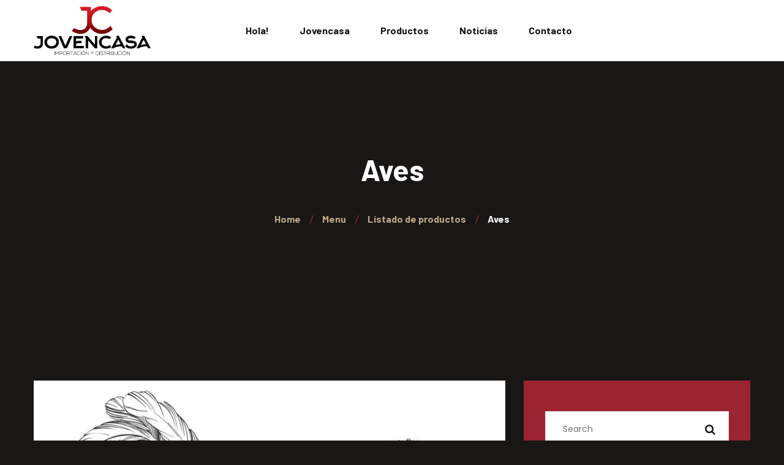

--- FILE ---
content_type: text/html; charset=UTF-8
request_url: https://jovencasa.com/menu-category/aves/
body_size: 28936
content:
<!DOCTYPE html>
<html lang="es">
<head>
	<meta charset="UTF-8">
	<meta name="viewport" content="width=device-width">
	<meta name="format-detection" content="telephone=no">
	<link rel="profile" href="//gmpg.org/xfn/11">
	<link rel="pingback" href="https://jovencasa.com/xmlrpc.php">
	<meta name='robots' content='index, follow, max-image-preview:large, max-snippet:-1, max-video-preview:-1' />

	<!-- This site is optimized with the Yoast SEO plugin v26.8 - https://yoast.com/product/yoast-seo-wordpress/ -->
	<title>Aves archivos : Jovencasa</title>
	<link rel="canonical" href="https://jovencasa.com/menu-category/aves/" />
	<link rel="next" href="https://jovencasa.com/menu-category/aves/page/2/" />
	<meta property="og:locale" content="es_ES" />
	<meta property="og:type" content="article" />
	<meta property="og:title" content="Aves archivos : Jovencasa" />
	<meta property="og:url" content="https://jovencasa.com/menu-category/aves/" />
	<meta property="og:site_name" content="Jovencasa" />
	<meta name="twitter:card" content="summary_large_image" />
	<script type="application/ld+json" class="yoast-schema-graph">{"@context":"https://schema.org","@graph":[{"@type":"CollectionPage","@id":"https://jovencasa.com/menu-category/aves/","url":"https://jovencasa.com/menu-category/aves/","name":"Aves archivos : Jovencasa","isPartOf":{"@id":"https://jovencasa.com/#website"},"primaryImageOfPage":{"@id":"https://jovencasa.com/menu-category/aves/#primaryimage"},"image":{"@id":"https://jovencasa.com/menu-category/aves/#primaryimage"},"thumbnailUrl":"https://jovencasa.com/wp-content/uploads/2021/04/gallo-bosquejo-realista-del-ejemplo-exhausto-vector-de-la-mano-pollo-136916563.jpeg","breadcrumb":{"@id":"https://jovencasa.com/menu-category/aves/#breadcrumb"},"inLanguage":"es"},{"@type":"ImageObject","inLanguage":"es","@id":"https://jovencasa.com/menu-category/aves/#primaryimage","url":"https://jovencasa.com/wp-content/uploads/2021/04/gallo-bosquejo-realista-del-ejemplo-exhausto-vector-de-la-mano-pollo-136916563.jpeg","contentUrl":"https://jovencasa.com/wp-content/uploads/2021/04/gallo-bosquejo-realista-del-ejemplo-exhausto-vector-de-la-mano-pollo-136916563.jpeg","width":800,"height":800},{"@type":"BreadcrumbList","@id":"https://jovencasa.com/menu-category/aves/#breadcrumb","itemListElement":[{"@type":"ListItem","position":1,"name":"Portada","item":"https://jovencasa.com/"},{"@type":"ListItem","position":2,"name":"Listado de productos","item":"https://jovencasa.com/menu-category/listado-productos/"},{"@type":"ListItem","position":3,"name":"Aves"}]},{"@type":"WebSite","@id":"https://jovencasa.com/#website","url":"https://jovencasa.com/","name":"Jovencasa - Distribuidor de carnes","description":"Distribuidor, mayorista y proveedor de carnes, expertos en hostelería","publisher":{"@id":"https://jovencasa.com/#organization"},"potentialAction":[{"@type":"SearchAction","target":{"@type":"EntryPoint","urlTemplate":"https://jovencasa.com/?s={search_term_string}"},"query-input":{"@type":"PropertyValueSpecification","valueRequired":true,"valueName":"search_term_string"}}],"inLanguage":"es"},{"@type":"Organization","@id":"https://jovencasa.com/#organization","name":"Jovencasa SL","url":"https://jovencasa.com/","logo":{"@type":"ImageObject","inLanguage":"es","@id":"https://jovencasa.com/#/schema/logo/image/","url":"https://jovencasa.com/wp-content/uploads/2019/06/cropped-logo-jovencasa.png","contentUrl":"https://jovencasa.com/wp-content/uploads/2019/06/cropped-logo-jovencasa.png","width":512,"height":512,"caption":"Jovencasa SL"},"image":{"@id":"https://jovencasa.com/#/schema/logo/image/"}}]}</script>
	<!-- / Yoast SEO plugin. -->


<link rel='dns-prefetch' href='//www.googletagmanager.com' />
<link rel='dns-prefetch' href='//fonts.googleapis.com' />
<link rel="alternate" type="application/rss+xml" title="Jovencasa &raquo; Feed" href="https://jovencasa.com/feed/" />
<link rel="alternate" type="application/rss+xml" title="Jovencasa &raquo; Feed de los comentarios" href="https://jovencasa.com/comments/feed/" />
<link rel="alternate" type="text/calendar" title="Jovencasa &raquo; iCal Feed" href="https://jovencasa.com/events/?ical=1" />
<style>[consent-id]:not(.rcb-content-blocker):not([consent-transaction-complete]):not([consent-visual-use-parent^="children:"]):not([consent-confirm]){opacity:0!important;}
.rcb-content-blocker+.rcb-content-blocker-children-fallback~*{display:none!important;}</style><link rel="preload" href="https://jovencasa.com/wp-content/eda6ae433cdc04456a3177ffc7503830/dist/1045789959.js?ver=cfdeb40e786de82f627323f9550f905f" as="script" />
<link rel="preload" href="https://jovencasa.com/wp-content/eda6ae433cdc04456a3177ffc7503830/dist/343799308.js?ver=8c1f725df9af567e471c98bf6cbb18c6" as="script" />
<link rel="alternate" type="application/rss+xml" title="Jovencasa &raquo; Aves Category Feed" href="https://jovencasa.com/menu-category/aves/feed/" />
<script data-cfasync="false" type="text/javascript" defer src="https://jovencasa.com/wp-content/eda6ae433cdc04456a3177ffc7503830/dist/1045789959.js?ver=cfdeb40e786de82f627323f9550f905f" id="real-cookie-banner-vendor-real-cookie-banner-banner-js"></script>
<script type="application/json" data-skip-lazy-load="js-extra" data-skip-moving="true" data-no-defer nitro-exclude data-alt-type="application/ld+json" data-dont-merge data-wpmeteor-nooptimize="true" data-cfasync="false" id="a86d499739233cbd6240372b87a7873631-js-extra">{"slug":"real-cookie-banner","textDomain":"real-cookie-banner","version":"5.2.12","restUrl":"https:\/\/jovencasa.com\/wp-json\/real-cookie-banner\/v1\/","restNamespace":"real-cookie-banner\/v1","restPathObfuscateOffset":"8cb5d746a9ddbfab","restRoot":"https:\/\/jovencasa.com\/wp-json\/","restQuery":{"_v":"5.2.12","_locale":"user"},"restNonce":"dc89797c90","restRecreateNonceEndpoint":"https:\/\/jovencasa.com\/wp-admin\/admin-ajax.php?action=rest-nonce","publicUrl":"https:\/\/jovencasa.com\/wp-content\/plugins\/real-cookie-banner\/public\/","chunkFolder":"dist","chunksLanguageFolder":"https:\/\/jovencasa.com\/wp-content\/languages\/mo-cache\/real-cookie-banner\/","chunks":{"chunk-config-tab-blocker.lite.js":["es_ES-83d48f038e1cf6148175589160cda67e","es_ES-e051c4c51a9ece7608a571f9dada4712","es_ES-24de88ac89ca0a1363889bd3fd6e1c50","es_ES-93ec68381a9f458fbce3acbccd434479"],"chunk-config-tab-blocker.pro.js":["es_ES-ddf5ae983675e7b6eec2afc2d53654a2","es_ES-ad0fc0f9f96d053303b1ede45a238984","es_ES-e516a6866b9a31db231ab92dedaa8b29","es_ES-1aac2e7f59d941d7ed1061d1018d2957"],"chunk-config-tab-consent.lite.js":["es_ES-3823d7521a3fc2857511061e0d660408"],"chunk-config-tab-consent.pro.js":["es_ES-9cb9ecf8c1e8ce14036b5f3a5e19f098"],"chunk-config-tab-cookies.lite.js":["es_ES-1a51b37d0ef409906245c7ed80d76040","es_ES-e051c4c51a9ece7608a571f9dada4712","es_ES-24de88ac89ca0a1363889bd3fd6e1c50"],"chunk-config-tab-cookies.pro.js":["es_ES-572ee75deed92e7a74abba4b86604687","es_ES-ad0fc0f9f96d053303b1ede45a238984","es_ES-e516a6866b9a31db231ab92dedaa8b29"],"chunk-config-tab-dashboard.lite.js":["es_ES-f843c51245ecd2b389746275b3da66b6"],"chunk-config-tab-dashboard.pro.js":["es_ES-ae5ae8f925f0409361cfe395645ac077"],"chunk-config-tab-import.lite.js":["es_ES-66df94240f04843e5a208823e466a850"],"chunk-config-tab-import.pro.js":["es_ES-e5fee6b51986d4ff7a051d6f6a7b076a"],"chunk-config-tab-licensing.lite.js":["es_ES-e01f803e4093b19d6787901b9591b5a6"],"chunk-config-tab-licensing.pro.js":["es_ES-4918ea9704f47c2055904e4104d4ffba"],"chunk-config-tab-scanner.lite.js":["es_ES-b10b39f1099ef599835c729334e38429"],"chunk-config-tab-scanner.pro.js":["es_ES-752a1502ab4f0bebfa2ad50c68ef571f"],"chunk-config-tab-settings.lite.js":["es_ES-37978e0b06b4eb18b16164a2d9c93a2c"],"chunk-config-tab-settings.pro.js":["es_ES-e59d3dcc762e276255c8989fbd1f80e3"],"chunk-config-tab-tcf.lite.js":["es_ES-4f658bdbf0aa370053460bc9e3cd1f69","es_ES-e051c4c51a9ece7608a571f9dada4712","es_ES-93ec68381a9f458fbce3acbccd434479"],"chunk-config-tab-tcf.pro.js":["es_ES-e1e83d5b8a28f1f91f63b9de2a8b181a","es_ES-ad0fc0f9f96d053303b1ede45a238984","es_ES-1aac2e7f59d941d7ed1061d1018d2957"]},"others":{"customizeValuesBanner":"{\"layout\":{\"type\":\"dialog\",\"maxHeightEnabled\":false,\"maxHeight\":740,\"dialogMaxWidth\":510,\"dialogPosition\":\"middleCenter\",\"dialogMargin\":[0,0,0,0],\"bannerPosition\":\"bottom\",\"bannerMaxWidth\":1024,\"dialogBorderRadius\":0,\"borderRadius\":0,\"animationIn\":\"none\",\"animationInDuration\":1000,\"animationInOnlyMobile\":false,\"animationOut\":\"none\",\"animationOutDuration\":500,\"animationOutOnlyMobile\":false,\"overlay\":true,\"overlayBg\":\"#212934\",\"overlayBgAlpha\":57,\"overlayBlur\":0},\"decision\":{\"acceptAll\":\"button\",\"acceptEssentials\":\"button\",\"showCloseIcon\":false,\"acceptIndividual\":\"link\",\"buttonOrder\":\"all,essential,save,individual\",\"showGroups\":true,\"groupsFirstView\":true,\"saveButton\":\"afterChangeAll\"},\"design\":{\"bg\":\"#ffffff\",\"textAlign\":\"left\",\"linkTextDecoration\":\"underline\",\"borderWidth\":0,\"borderColor\":\"#ffffff\",\"fontSize\":13,\"fontColor\":\"#4a4e57\",\"fontInheritFamily\":true,\"fontFamily\":\"Arial, Helvetica, sans-serif\",\"fontWeight\":\"normal\",\"boxShadowEnabled\":true,\"boxShadowOffsetX\":0,\"boxShadowOffsetY\":-1,\"boxShadowBlurRadius\":62,\"boxShadowSpreadRadius\":0,\"boxShadowColor\":\"#6d6d6d\",\"boxShadowColorAlpha\":20},\"headerDesign\":{\"inheritBg\":true,\"bg\":\"#f4f4f4\",\"inheritTextAlign\":true,\"textAlign\":\"center\",\"padding\":[17,30,15,30],\"logo\":\"\",\"logoRetina\":\"\",\"logoMaxHeight\":40,\"logoPosition\":\"left\",\"logoMargin\":[5,15,5,15],\"fontSize\":26,\"fontColor\":\"#2b2b2b\",\"fontInheritFamily\":true,\"fontFamily\":\"Arial, Helvetica, sans-serif\",\"fontWeight\":\"normal\",\"borderWidth\":1,\"borderColor\":\"#efefef\"},\"bodyDesign\":{\"padding\":[20,30,20,30],\"descriptionInheritFontSize\":true,\"descriptionFontSize\":14,\"dottedGroupsInheritFontSize\":true,\"dottedGroupsFontSize\":14,\"dottedGroupsBulletColor\":\"#9b0103\",\"teachingsInheritTextAlign\":true,\"teachingsTextAlign\":\"center\",\"teachingsSeparatorActive\":false,\"teachingsSeparatorWidth\":50,\"teachingsSeparatorHeight\":3,\"teachingsSeparatorColor\":\"#65bc7b\",\"teachingsInheritFontSize\":false,\"teachingsFontSize\":12,\"teachingsInheritFontColor\":false,\"teachingsFontColor\":\"#7c7c7c\",\"accordionMargin\":[10,0,5,0],\"accordionPadding\":[5,10,5,10],\"accordionArrowType\":\"outlined\",\"accordionArrowColor\":\"#15779b\",\"accordionBg\":\"#ffffff\",\"accordionActiveBg\":\"#f9f9f9\",\"accordionHoverBg\":\"#efefef\",\"accordionBorderWidth\":1,\"accordionBorderColor\":\"#efefef\",\"accordionTitleFontSize\":12,\"accordionTitleFontColor\":\"#2b2b2b\",\"accordionTitleFontWeight\":\"normal\",\"accordionDescriptionMargin\":[5,0,0,0],\"accordionDescriptionFontSize\":12,\"accordionDescriptionFontColor\":\"#757575\",\"accordionDescriptionFontWeight\":\"normal\",\"acceptAllOneRowLayout\":false,\"acceptAllPadding\":[12,10,12,10],\"acceptAllBg\":\"#9b0103\",\"acceptAllTextAlign\":\"center\",\"acceptAllFontSize\":18,\"acceptAllFontColor\":\"#ffffff\",\"acceptAllFontWeight\":\"normal\",\"acceptAllBorderWidth\":0,\"acceptAllBorderColor\":\"#000000\",\"acceptAllHoverBg\":\"#9b0103\",\"acceptAllHoverFontColor\":\"#ffffff\",\"acceptAllHoverBorderColor\":\"#000000\",\"acceptEssentialsUseAcceptAll\":false,\"acceptEssentialsButtonType\":\"\",\"acceptEssentialsPadding\":[10,5,10,5],\"acceptEssentialsBg\":\"#ffffff\",\"acceptEssentialsTextAlign\":\"center\",\"acceptEssentialsFontSize\":16,\"acceptEssentialsFontColor\":\"#9b0103\",\"acceptEssentialsFontWeight\":\"normal\",\"acceptEssentialsBorderWidth\":3,\"acceptEssentialsBorderColor\":\"#9b0103\",\"acceptEssentialsHoverBg\":\"#ffffff\",\"acceptEssentialsHoverFontColor\":\"#9b0103\",\"acceptEssentialsHoverBorderColor\":\"#9b0103\",\"acceptIndividualPadding\":[10,5,0,5],\"acceptIndividualBg\":\"#ffffff\",\"acceptIndividualTextAlign\":\"center\",\"acceptIndividualFontSize\":16,\"acceptIndividualFontColor\":\"#212934\",\"acceptIndividualFontWeight\":\"normal\",\"acceptIndividualBorderWidth\":0,\"acceptIndividualBorderColor\":\"#000000\",\"acceptIndividualHoverBg\":\"#ffffff\",\"acceptIndividualHoverFontColor\":\"#080a0d\",\"acceptIndividualHoverBorderColor\":\"#000000\"},\"footerDesign\":{\"poweredByLink\":true,\"inheritBg\":false,\"bg\":\"#1d242d\",\"inheritTextAlign\":true,\"textAlign\":\"center\",\"padding\":[25,30,25,30],\"fontSize\":14,\"fontColor\":\"#d2d3d5\",\"fontInheritFamily\":true,\"fontFamily\":\"Arial, Helvetica, sans-serif\",\"fontWeight\":\"normal\",\"hoverFontColor\":\"#ffffff\",\"borderWidth\":0,\"borderColor\":\"#efefef\",\"languageSwitcher\":\"flags\"},\"texts\":{\"headline\":\"Pol\\u00edtica de privacidad\",\"description\":\"Utilizamos \\u00fanicamente cookies propias, que son t\\u00e9cnicamente necesarias para permitir y optimizar su navegaci\\u00f3n. La desactivaci\\u00f3n o inhabilitaci\\u00f3n de este tipo de cookies podr\\u00eda afectar a la navegaci\\u00f3n a trav\\u00e9s de la web. Puede obtener m\\u00e1s informaci\\u00f3n en nuestra <a href=\\\"http:\\\/\\\/jovencasa.com\\\/politica-de-cookies\\\/\\\">Pol\\u00edtica de Cookies<\\\/a>.\",\"acceptAll\":\"Aceptar todas las cookies\",\"acceptEssentials\":\"Aceptar solo cookies esenciales\",\"acceptIndividual\":\"Preferencias individuales\",\"poweredBy\":\"1\",\"dataProcessingInUnsafeCountries\":\"Algunos servicios procesan datos personales en terceros pa\\u00edses inseguros. Al dar su consentimiento, tambi\\u00e9n acepta el procesamiento de datos de servicios etiquetados por {{legalBasis}},asumiendo riesgos como pueden ser los recursos legales inadecuados, el acceso no autorizado por parte de las autoridades sin recibir informaci\\u00f3n ni tener posibilidad de objeci\\u00f3n, la transferencia no autorizada a terceros y las medidas de seguridad de datos inadecuadas.\",\"ageNoticeBanner\":\"\\u00bfEres menor de edad? Aunque esta web solo aporta informaci\\u00f3n a clientes compradores de carne al por mayor, solo debes aceptar las cookies esenciales o preguntar a tus padres o tutores legales para que autoricen el uso de todas las cookies.\",\"ageNoticeBlocker\":\"\\u00bfTienes menos de 16 a\\u00f1os? Entonces solo podr\\u00e1s usar este sitio web con las cookies esenciales.\",\"listServicesNotice\":\"By accepting all services, you allow {{services}} to be loaded. These services are divided into groups {{serviceGroups}} according to their purpose (belonging marked with superscript numbers).\",\"listServicesLegitimateInterestNotice\":\"Asimismo, {{services}} se han cargado en base a un inter\\u00e9s leg\\u00edtimo.\",\"consentForwardingExternalHosts\":\"Your consent is also applicable on {{websites}}.\",\"blockerHeadline\":\"{{name}} bloqueada la configuraci\\u00f3n de cookies\",\"blockerLinkShowMissing\":\"Mostrar todas las cookies que a\\u00fan autorizo\",\"blockerLoadButton\":\"Aceptar cookies requeridas y textos legales.\",\"blockerAcceptInfo\":\"Si ves este contenido deber\\u00edas de poder ajustar tus preferencias de privacidad. M\\u00e1s adelante podr\\u00e1s revocar o cambiar estas preferencias.\",\"stickyHistory\":\"Historial de los ajustes de privacidad\",\"stickyRevoke\":\"Revocar consentimientos\",\"stickyRevokeSuccessMessage\":\"Ha revocado exitosamente el consentimiento para los servicios con sus cookies y el tratamiento de datos personales. \\u00a1La p\\u00e1gina se volver\\u00e1 a cargar ahora!\",\"stickyChange\":\"Cambiar los ajustes de privacidad\"},\"individualLayout\":{\"inheritDialogMaxWidth\":false,\"dialogMaxWidth\":970,\"inheritBannerMaxWidth\":true,\"bannerMaxWidth\":1980,\"descriptionTextAlign\":\"left\"},\"group\":{\"checkboxBg\":\"#efefef\",\"checkboxBorderWidth\":1,\"checkboxBorderColor\":\"#e5e5e5\",\"checkboxActiveColor\":\"#ffffff\",\"checkboxActiveBg\":\"#9b0103\",\"checkboxActiveBorderColor\":\"#9b0103\",\"groupInheritBg\":true,\"groupBg\":\"#f4f4f4\",\"groupPadding\":[15,15,15,15],\"groupSpacing\":10,\"groupBorderRadius\":3,\"groupBorderWidth\":1,\"groupBorderColor\":\"#f4f4f4\",\"headlineFontSize\":16,\"headlineFontWeight\":\"normal\",\"headlineFontColor\":\"#2b2b2b\",\"descriptionFontSize\":14,\"descriptionFontColor\":\"#7c7c7c\",\"linkColor\":\"#7c7c7c\",\"linkHoverColor\":\"#2b2b2b\",\"detailsHideLessRelevant\":true},\"saveButton\":{\"useAcceptAll\":false,\"type\":\"button\",\"padding\":[10,10,10,10],\"bg\":\"#ffffff\",\"textAlign\":\"center\",\"fontSize\":16,\"fontColor\":\"#9b0103\",\"fontWeight\":\"normal\",\"borderWidth\":3,\"borderColor\":\"#9b0103\",\"hoverBg\":\"#ffffff\",\"hoverFontColor\":\"#9b0103\",\"hoverBorderColor\":\"#9b0103\"},\"individualTexts\":{\"headline\":\"Individual privacy preferences\",\"description\":\"We use cookies on our website. Some of them are essential, while others help us to improve this website and your experience. You have the right to consent only to technically essential cookies and to revoke your consent to any cookies at a later date. Below, you find an overview of all cookies used by this website and you can agree to whole categories or view detailed information about each cookie and agree to them individually.\",\"save\":\"Save custom choices\",\"showMore\":\"Show cookie information\",\"hideMore\":\"Hide cookie information\",\"postamble\":\"\"},\"mobile\":{\"enabled\":true,\"maxHeight\":400,\"hideHeader\":false,\"alignment\":\"bottom\",\"scalePercent\":90,\"scalePercentVertical\":-50},\"sticky\":{\"enabled\":false,\"animationsEnabled\":true,\"alignment\":\"left\",\"bubbleBorderRadius\":50,\"icon\":\"fingerprint\",\"iconCustom\":\"\",\"iconCustomRetina\":\"\",\"iconSize\":30,\"iconColor\":\"#ffffff\",\"bubbleMargin\":[10,20,20,20],\"bubblePadding\":15,\"bubbleBg\":\"#15779b\",\"bubbleBorderWidth\":0,\"bubbleBorderColor\":\"#10556f\",\"boxShadowEnabled\":true,\"boxShadowOffsetX\":0,\"boxShadowOffsetY\":2,\"boxShadowBlurRadius\":5,\"boxShadowSpreadRadius\":1,\"boxShadowColor\":\"#105b77\",\"boxShadowColorAlpha\":40,\"bubbleHoverBg\":\"#ffffff\",\"bubbleHoverBorderColor\":\"#000000\",\"hoverIconColor\":\"#000000\",\"hoverIconCustom\":\"\",\"hoverIconCustomRetina\":\"\",\"menuFontSize\":16,\"menuBorderRadius\":5,\"menuItemSpacing\":10,\"menuItemPadding\":[5,10,5,10]},\"customCss\":{\"css\":\"\",\"antiAdBlocker\":\"y\"}}","isPro":false,"showProHints":false,"proUrl":"https:\/\/devowl.io\/go\/real-cookie-banner?source=rcb-lite","showLiteNotice":true,"frontend":{"groups":"[{\"id\":380,\"name\":\"Essential\",\"slug\":\"essential\",\"description\":\"Essential cookies are required for the basic functionality of the website. They only contain technically necessary cookies.\",\"isEssential\":true,\"isDefault\":false,\"items\":[{\"id\":12096,\"name\":\"Real Cookie Banner\",\"purpose\":\"Real Cookie Banner solicita a los visitantes del sitio web su consentimiento para instalar cookies y procesar datos personales. Para ello, se asigna un UUID (identificaci\\u00f3n seud\\u00f3nima del usuario) a cada visitante del sitio web, que es v\\u00e1lido para almacenar el consentimiento hasta que caduca la cookie. Las cookies se utilizan para comprobar si se pueden establecer cookies, para almacenar la referencia al consentimiento documentado, para almacenar a qu\\u00e9 servicios de qu\\u00e9 grupos de servicios ha dado su consentimiento el visitante y, si el consentimiento se obtiene conforme al Marco de Transparencia y Consentimiento (TCF), para almacenar el consentimiento en socios, finalidades, fines especiales, funciones y caracter\\u00edsticas especiales del TCF. Como parte de la obligaci\\u00f3n de divulgaci\\u00f3n de acuerdo con el GDPR, el consentimiento recogido est\\u00e1 plenamente documentado. Esto incluye, adem\\u00e1s de los servicios y grupos de servicios a los que el visitante ha dado su consentimiento, y si el consentimiento se obtiene de acuerdo con la norma TCF, a qu\\u00e9 socios TCF, prop\\u00f3sitos y funciones ha dado su consentimiento el visitante, todos los ajustes del banner de cookies en el momento del consentimiento, as\\u00ed como las circunstancias t\\u00e9cnicas (por ejemplo, el tama\\u00f1o del \\u00e1rea mostrada en el momento del consentimiento) y las interacciones del usuario (por ejemplo, hacer clic en los botones) que condujeron al consentimiento. El consentimiento se recoge una vez por idioma.\",\"providerContact\":{\"phone\":\"\",\"email\":\"\",\"link\":\"\"},\"isProviderCurrentWebsite\":true,\"provider\":\"Jovencasa\",\"uniqueName\":\"real-cookie-banner\",\"isEmbeddingOnlyExternalResources\":false,\"legalBasis\":\"legal-requirement\",\"dataProcessingInCountries\":[],\"dataProcessingInCountriesSpecialTreatments\":[],\"technicalDefinitions\":[{\"type\":\"http\",\"name\":\"real_cookie_banner*\",\"host\":\".jovencasa.com\",\"duration\":365,\"durationUnit\":\"d\",\"isSessionDuration\":false,\"purpose\":\"Identificador \\u00fanico para el consentimiento, pero no para el visitante del sitio web. Hash de revisi\\u00f3n para los ajustes del banner de cookies (textos, colores, caracter\\u00edsticas, grupos de servicios, servicios, bloqueadores de contenido, etc.). Identificadores para los servicios y grupos de servicios consentidos.\"},{\"type\":\"http\",\"name\":\"real_cookie_banner*-tcf\",\"host\":\".jovencasa.com\",\"duration\":365,\"durationUnit\":\"d\",\"isSessionDuration\":false,\"purpose\":\"Consentimientos recogidos en el marco del TCF almacenados en formato TC String, incluidos los proveedores del TCF, los fines, los fines especiales, las caracter\\u00edsticas y las caracter\\u00edsticas especiales.\"},{\"type\":\"http\",\"name\":\"real_cookie_banner*-gcm\",\"host\":\".jovencasa.com\",\"duration\":365,\"durationUnit\":\"d\",\"isSessionDuration\":false,\"purpose\":\"Consentimientos en los tipos de consentimiento (prop\\u00f3sitos) recogidos bajo el Modo de Consentimiento de Google almacenados para todos los servicios compatibles con el Modo de Consentimiento de Google.\"},{\"type\":\"http\",\"name\":\"real_cookie_banner-test\",\"host\":\".jovencasa.com\",\"duration\":365,\"durationUnit\":\"d\",\"isSessionDuration\":false,\"purpose\":\"Cookie establecida para probar la funcionalidad de las cookies HTTP. Eliminada inmediatamente despu\\u00e9s de la prueba.\"},{\"type\":\"local\",\"name\":\"real_cookie_banner*\",\"host\":\"https:\\\/\\\/jovencasa.com\",\"duration\":1,\"durationUnit\":\"d\",\"isSessionDuration\":false,\"purpose\":\"Identificador \\u00fanico para el consentimiento, pero no para el visitante del sitio web. Hash de revisi\\u00f3n para los ajustes del banner de cookies (textos, colores, caracter\\u00edsticas, grupos de servicios, servicios, bloqueadores de contenido, etc.). Identificadores para los servicios y grupos de servicios consentidos. S\\u00f3lo se almacena hasta que se documenta el consentimiento en el servidor del sitio web.\"},{\"type\":\"local\",\"name\":\"real_cookie_banner*-tcf\",\"host\":\"https:\\\/\\\/jovencasa.com\",\"duration\":1,\"durationUnit\":\"d\",\"isSessionDuration\":false,\"purpose\":\"Los consentimientos recogidos en el marco del TCF se almacenan en formato TC String, incluidos los proveedores del TCF, los fines, los fines especiales, las caracter\\u00edsticas y las caracter\\u00edsticas especiales. S\\u00f3lo se almacena hasta que se documenta el consentimiento en el servidor del sitio web.\"},{\"type\":\"local\",\"name\":\"real_cookie_banner*-gcm\",\"host\":\"https:\\\/\\\/jovencasa.com\",\"duration\":1,\"durationUnit\":\"d\",\"isSessionDuration\":false,\"purpose\":\"Los consentimientos recopilados bajo el Modo de Consentimiento de Google se almacenan en tipos de consentimiento (prop\\u00f3sitos) para todos los servicios compatibles con el Modo de Consentimiento de Google. S\\u00f3lo se almacena hasta que el consentimiento se documenta en el servidor del sitio web.\"},{\"type\":\"local\",\"name\":\"real_cookie_banner-consent-queue*\",\"host\":\"https:\\\/\\\/jovencasa.com\",\"duration\":1,\"durationUnit\":\"d\",\"isSessionDuration\":false,\"purpose\":\"Almacenamiento en cach\\u00e9 local de la selecci\\u00f3n en el banner de cookies hasta que el servidor documente el consentimiento; documentaci\\u00f3n peri\\u00f3dica o al cambiar de p\\u00e1gina intentada si el servidor no est\\u00e1 disponible o est\\u00e1 sobrecargado.\"}],\"codeDynamics\":[],\"providerPrivacyPolicyUrl\":\"https:\\\/\\\/jovencasa.com\\\/politica-privacidad\\\/\",\"providerLegalNoticeUrl\":\"\",\"tagManagerOptInEventName\":\"\",\"tagManagerOptOutEventName\":\"\",\"googleConsentModeConsentTypes\":[],\"executePriority\":10,\"codeOptIn\":\"\",\"executeCodeOptInWhenNoTagManagerConsentIsGiven\":false,\"codeOptOut\":\"\",\"executeCodeOptOutWhenNoTagManagerConsentIsGiven\":false,\"deleteTechnicalDefinitionsAfterOptOut\":false,\"codeOnPageLoad\":\"\",\"presetId\":\"real-cookie-banner\"}]}]","links":[{"id":12433,"label":"Pol\u00edtica de privacidad","pageType":"privacyPolicy","isExternalUrl":false,"pageId":12091,"url":"https:\/\/jovencasa.com\/politica-privacidad\/","hideCookieBanner":true,"isTargetBlank":true},{"id":12434,"label":"Imprimir","pageType":"legalNotice","isExternalUrl":false,"pageId":12091,"url":"https:\/\/jovencasa.com\/politica-privacidad\/","hideCookieBanner":true,"isTargetBlank":true}],"websiteOperator":{"address":"Jovencasa","country":"","contactEmail":"base64-encoded:am92ZW5jYXNhQGpvdmVuY2FzYS5jb20=","contactPhone":"","contactFormUrl":false},"blocker":[],"languageSwitcher":[],"predefinedDataProcessingInSafeCountriesLists":{"GDPR":["AT","BE","BG","HR","CY","CZ","DK","EE","FI","FR","DE","GR","HU","IE","IS","IT","LI","LV","LT","LU","MT","NL","NO","PL","PT","RO","SK","SI","ES","SE"],"DSG":["CH"],"GDPR+DSG":[],"ADEQUACY_EU":["AD","AR","CA","FO","GG","IL","IM","JP","JE","NZ","KR","CH","GB","UY","US"],"ADEQUACY_CH":["DE","AD","AR","AT","BE","BG","CA","CY","HR","DK","ES","EE","FI","FR","GI","GR","GG","HU","IM","FO","IE","IS","IL","IT","JE","LV","LI","LT","LU","MT","MC","NO","NZ","NL","PL","PT","CZ","RO","GB","SK","SI","SE","UY","US"]},"decisionCookieName":"real_cookie_banner-v:3_blog:1_path:f79eb48","revisionHash":"58e8c7cca09042718f7658b37a714aa9","territorialLegalBasis":["gdpr-eprivacy"],"setCookiesViaManager":"none","isRespectDoNotTrack":true,"failedConsentDocumentationHandling":"essentials","isAcceptAllForBots":true,"isDataProcessingInUnsafeCountries":false,"isAgeNotice":true,"ageNoticeAgeLimit":16,"isListServicesNotice":false,"isBannerLessConsent":false,"isTcf":false,"isGcm":false,"isGcmListPurposes":false,"hasLazyData":false},"anonymousContentUrl":"https:\/\/jovencasa.com\/wp-content\/eda6ae433cdc04456a3177ffc7503830\/dist\/","anonymousHash":"eda6ae433cdc04456a3177ffc7503830","hasDynamicPreDecisions":false,"isLicensed":true,"isDevLicense":false,"multilingualSkipHTMLForTag":"","isCurrentlyInTranslationEditorPreview":false,"defaultLanguage":"","currentLanguage":"","activeLanguages":[],"context":"","iso3166OneAlpha2":{"AF":"Afganist\u00e1n","AL":"Albania","DE":"Alemania","DZ":"Algeria","AD":"Andorra","AO":"Angola","AI":"Anguila","AG":"Antigua y Barbuda","AN":"Antillas Neerlandesas","SA":"Arabia Saudita","AR":"Argentina","AM":"Armenia","AW":"Aruba","AU":"Australia","AT":"Austria","AZ":"Azerbaiy\u00e1n","BS":"Bahamas","JE":"Bail\u00eda de Jersey","BD":"Bangladesh","BB":"Barbados","BH":"Bar\u00e9in","BZ":"Belice","BJ":"Ben\u00edn","BM":"Bermudas","BY":"Bielorrusia","BO":"Bolivia","BA":"Bosnia y Herzegovina","BW":"Botsuana","BR":"Brasil","BN":"Brun\u00e9i","BG":"Bulgaria","BF":"Burkina Faso","BI":"Burundi","BT":"But\u00e1n","BE":"B\u00e9lgica","CV":"Cabo Verde","KH":"Camboya","CM":"Camer\u00fan","CA":"Canad\u00e1","BQ":"Caribe Pa\u00edses Bajos","QA":"Catar","TD":"Chad","CL":"Chile","CN":"China","CY":"Chipre","CO":"Colombia","CG":"Congo","KP":"Corea del Norte","KR":"Corea del Sur","CR":"Costa Rica","CI":"Costa de Marfil","HR":"Croacia","CU":"Cuba","CW":"Cura\u00e7ao","DK":"Dinamarca","DM":"Dominica","EC":"Ecuador","EG":"Egipto","LB":"El L\u00edbano","SV":"El Salvador","IO":"El Territorio Brit\u00e1nico del Oc\u00e9ano \u00cdndico","AE":"Emiratos \u00c1rabes Unidos","ER":"Eritrea","SK":"Eslovaquia","SI":"Eslovenia","ES":"Espa\u00f1a","KW":"Estado de Kuwait","FM":"Estados Federados de Micronesia","US":"Estados Unidos","EE":"Estonia","ET":"Etiop\u00eda","RU":"Federaci\u00f3n de Rusia","FJ":"Fiji","PH":"Filipinas","FI":"Finlandia","FR":"Francia","GA":"Gab\u00f3n","GM":"Gambia","GE":"Georgia","GS":"Georgia del Sur","GH":"Ghana","GI":"Gibraltar","GD":"Granada","GR":"Grecia","GL":"Groenlandia","GP":"Guadalupe","GU":"Guam","GT":"Guatemala","GF":"Guayana Francesa","GG":"Guernsey","GQ":"Guinea Ecuatorial","GW":"Guinea-Bissau","GY":"Guyana","HT":"Hait\u00ed","HN":"Honduras","HK":"Hong Kong","HU":"Hungr\u00eda","IN":"India","ID":"Indonesia","IQ":"Iraq","IE":"Irlanda","BV":"Isla Bouvet","MU":"Isla Mauricio","IM":"Isla de Man","MS":"Isla de Montserrat","CX":"Isla de Navidad","NF":"Isla de Norfolk","IS":"Islandia","KY":"Islas Caim\u00e1n","CC":"Islas Cocos (Keeling)","CK":"Islas Cook","FO":"Islas Feroe","HM":"Islas Heard y Mcdonald","MP":"Islas Marianas del Norte","MH":"Islas Marshall","PN":"Islas Pitcairn","SB":"Islas Salom\u00f3n","SC":"Islas Seychelles","TC":"Islas Turcas y Caicos","VG":"Islas V\u00edrgenes Brit\u00e1nicas","VI":"Islas V\u00edrgenes, EE.UU.","UM":"Islas perif\u00e9ricas de Estados Unidos","IL":"Israel","IT":"Italia","JM":"Jamaica","JP":"Jap\u00f3n","JO":"Jordania","KZ":"Kazajist\u00e1n","KE":"Kenia","KG":"Kirguist\u00e1n","KI":"Kiribati","XK":"Kosovo","AQ":"La Ant\u00e1rtida","LA":"Laos","KM":"Las Comoras","FK":"Las Islas Malvinas","MV":"Las Maldivas","TF":"Las Tierras Australes y Ant\u00e1rticas Francesas","LS":"Lesoto","LV":"Letonia","LR":"Liberia","LY":"Libia","LI":"Liechtenstein","LT":"Lituania","LU":"Luxemburgo","MO":"Macao","MK":"Macedonia","MG":"Madagascar","MY":"Malasia","MW":"Malawi","ML":"Mali","MT":"Malta","MA":"Marruecos","MQ":"Martinica","MR":"Mauritania","YT":"Mayotte","MD":"Moldavia","MN":"Mongolia","ME":"Montenegro","MZ":"Mozambique","MM":"Myanmar","MX":"M\u00e9xico","MC":"M\u00f3naco","NA":"Namibia","NR":"Nauru","NP":"Nepal","NI":"Nicaragua","NG":"Nigeria","NU":"Niue","NO":"Noruega","NC":"Nueva Caledonia","NZ":"Nueva Zelanda","NE":"N\u00edger","OM":"Om\u00e1n","PK":"Pakist\u00e1n","PW":"Palau","PA":"Panam\u00e1","PG":"Pap\u00faa Nueva Guinea","PY":"Paraguay","NL":"Pa\u00edses Bajos","PE":"Per\u00fa","PF":"Polinesia Francesa","PL":"Polonia","PT":"Portugal","PR":"Puerto Rico","GB":"Reino Unido","CF":"Rep\u00fablica Centroafricana","CZ":"Rep\u00fablica Checa","CD":"Rep\u00fablica Democr\u00e1tica del Congo","DO":"Rep\u00fablica Dominicana","IR":"Rep\u00fablica Isl\u00e1mica de Ir\u00e1n","GN":"Rep\u00fablica de Guinea","RE":"Reuni\u00f3n","RO":"Romania","RW":"Ruanda","WS":"Samoa","AS":"Samoa Americana","BL":"San Bartolom\u00e9","KN":"San Crist\u00f3bal y Nieves","SM":"San Marino","MF":"San Martin","PM":"San Pedro y Miquel\u00f3n","VC":"San Vicente y las Granadinas","SH":"Santa Elena","LC":"Santa Lucia","VA":"Santa Sede (Estado de la Ciudad del Vaticano)","ST":"Santo Tom\u00e9 y Pr\u00edncipe","SN":"Senegal","RS":"Serbia","SL":"Sierra Leona","SG":"Singapur","SX":"Sint Maarten","SY":"Siria","SO":"Somalia","LK":"Sri Lanka","SZ":"Suazilandia","ZA":"Sud\u00e1frica","SD":"Sud\u00e1n","SS":"Sud\u00e1n del Sur","SE":"Suecia","CH":"Suiza","SR":"Surinam","SJ":"Svalbard y Jan Mayen","EH":"S\u00e1hara Occidental","TH":"Tailandia","TW":"Taiw\u00e1n","TZ":"Tanzania","TJ":"Tayikist\u00e1n","PS":"Territorio Palestino Ocupado","TL":"Timor Oriental","TG":"Togo","TK":"Tokelau","TO":"Tonga","TT":"Trinidad y Tobago","TM":"Turkmenist\u00e1n","TR":"Turqu\u00eda","TV":"Tuvalu","TN":"T\u00fanez","UA":"Ucrania","UG":"Uganda","UY":"Uruguay","UZ":"Uzbekist\u00e1n","VU":"Vanuatu","VE":"Venezuela","VN":"Vietnam","WF":"Wallis y Futuna","YE":"Yemen","DJ":"Yibuti","ZM":"Zambia","ZW":"Zimbawe","AX":"\u00c5land"},"visualParentSelectors":{".et_pb_video_box":1,".et_pb_video_slider:has(>.et_pb_slider_carousel %s)":"self",".ast-oembed-container":1,".wpb_video_wrapper":1,".gdlr-core-pbf-background-wrap":1},"isPreventPreDecision":false,"isInvalidateImplicitUserConsent":false,"dependantVisibilityContainers":["[role=\"tabpanel\"]",".eael-tab-content-item",".wpcs_content_inner",".op3-contenttoggleitem-content",".op3-popoverlay-content",".pum-overlay","[data-elementor-type=\"popup\"]",".wp-block-ub-content-toggle-accordion-content-wrap",".w-popup-wrap",".oxy-lightbox_inner[data-inner-content=true]",".oxy-pro-accordion_body",".oxy-tab-content",".kt-accordion-panel",".vc_tta-panel-body",".mfp-hide","div[id^=\"tve_thrive_lightbox_\"]",".brxe-xpromodalnestable",".evcal_eventcard",".divioverlay",".et_pb_toggle_content"],"disableDeduplicateExceptions":[".et_pb_video_slider"],"bannerDesignVersion":12,"bannerI18n":{"showMore":"Ver m\u00e1s","hideMore":"Ocultar","showLessRelevantDetails":"Ver m\u00e1s detalles (%s)","hideLessRelevantDetails":"Ocultar m\u00e1s detalles (%s)","other":"Otros","legalBasis":{"label":"Uso conforme a la base legal de","consentPersonalData":"Consentimiento para el tratamiento de datos personales","consentStorage":"Consentimiento para almacenar o acceder a informaci\u00f3n en el equipo terminal del usuario","legitimateInterestPersonalData":"Inter\u00e9s leg\u00edtimo para el tratamiento de datos personales","legitimateInterestStorage":"Prestaci\u00f3n del servicio digital solicitado expl\u00edcitamente para almacenar o acceder a informaci\u00f3n en el equipo terminal del usuario","legalRequirementPersonalData":"Cumplimiento de una obligaci\u00f3n legal de tratamiento de datos personales"},"territorialLegalBasisArticles":{"gdpr-eprivacy":{"dataProcessingInUnsafeCountries":"Art. 49.1.a) RGPD"},"dsg-switzerland":{"dataProcessingInUnsafeCountries":"Art. 17.1.a) DSG (Suiza)"}},"legitimateInterest":"Inter\u00e9s leg\u00edtimo","consent":"Consentimiento","crawlerLinkAlert":"Hemos detectado que es un crawler o bot. Solo las personas f\u00edsicas deben dar su consentimiento a las cookies y al tratamiento de datos personales. Por lo tanto, el enlace no cumple ninguna funci\u00f3n para usted.","technicalCookieDefinitions":"Definiciones de cookies t\u00e9cnicas","technicalCookieName":"Nombre de la cookie t\u00e9cnica","usesCookies":"Utiliza cookies","cookieRefresh":"Actualizaci\u00f3n de cookies","usesNonCookieAccess":"Utiliza informaci\u00f3n similar a las cookies (LocalStorage, SessionStorage, IndexDB, etc.)","host":"Host","duration":"Duraci\u00f3n","noExpiration":"Sin caducidad","type":"Tipo","purpose":"Prop\u00f3sito","purposes":"Finalidades","description":"Descripci\u00f3n","optOut":"Opt-out","optOutDesc":"Se puede configurar una cookie para almacenar la exclusi\u00f3n voluntaria del comportamiento descrito.","headerTitlePrivacyPolicyHistory":"Historial de su configuraci\u00f3n de privacidad","skipToConsentChoices":"Ir a opciones de consentimiento","historyLabel":"Mostrar el consentimiento de","historyItemLoadError":"La lectura del consentimiento ha fallado. Vuelva a intentarlo m\u00e1s tarde!","historySelectNone":"No se ha consentido todav\u00eda con","provider":"Proveedor","providerContactPhone":"Tel\u00e9fono","providerContactEmail":"Correo electr\u00f3nico","providerContactLink":"Formulario de contacto","providerPrivacyPolicyUrl":"Pol\u00edtica de privacidad","providerLegalNoticeUrl":"Aviso legal","nonStandard":"Procesamiento de datos no estandarizados","nonStandardDesc":"Algunos servicios instalan cookies y\/o procesan datos personales sin cumplir con los est\u00e1ndares de comunicaci\u00f3n de consentimiento. Estos servicios se dividen en varios grupos. Los denominados \"servicios esenciales\" se utilizan sobre la base de un inter\u00e9s leg\u00edtimo y no pueden excluirse voluntariamente (se necesitar\u00e1 presentar seguramente una objeci\u00f3n por correo electr\u00f3nico o carta de acuerdo con la pol\u00edtica de privacidad), mientras que todos los dem\u00e1s servicios solo se utilizan despu\u00e9s de otorgarles consentimiento.","dataProcessingInThirdCountries":"Procesamiento de datos en terceros pa\u00edses","safetyMechanisms":{"label":"Mecanismos de seguridad para la transmisi\u00f3n de datos","standardContractualClauses":"Cl\u00e1usulas contractuales tipo","adequacyDecision":"Decisi\u00f3n de adecuaci\u00f3n","eu":"UE","switzerland":"Suiza","bindingCorporateRules":"Normas corporativas vinculantes","contractualGuaranteeSccSubprocessors":"Garant\u00edas del contrato para las cl\u00e1usulas contractuales tipo al tratar con subencargados"},"durationUnit":{"n1":{"s":"segundo","m":"minuto","h":"hora","d":"d\u00eda","mo":"mes","y":"a\u00f1o"},"nx":{"s":"segundos","m":"minutos","h":"horas","d":"d\u00edas","mo":"Meses","y":"a\u00f1os"}},"close":"Cerrar","closeWithoutSaving":"Cerrar sin guardar","yes":"S\u00ed","no":"No","unknown":"Desconocido","none":"Ninguno","noLicense":"Sin licencia activada - \u00a1No disponible para su uso en producci\u00f3n!","devLicense":"\u00a1Licencia de producto no disponible para uso en producci\u00f3n!","devLicenseLearnMore":"M\u00e1s informaci\u00f3n","devLicenseLink":"https:\/\/devowl.io\/knowledge-base\/license-installation-type\/","andSeparator":" y ","deprecated":{"appropriateSafeguard":"Protecci\u00f3n adecuada","dataProcessingInUnsafeCountries":"Procesamiento de datos en pa\u00edses terceros inseguros","legalRequirement":"Cumplimiento de una obligaci\u00f3n legal"}},"pageRequestUuid4":"aee49e8eb-d496-406c-a50b-855f3b846b93","pageByIdUrl":"https:\/\/jovencasa.com?page_id","pluginUrl":"https:\/\/devowl.io\/wordpress-real-cookie-banner\/"}}</script><script data-skip-lazy-load="js-extra" data-skip-moving="true" data-no-defer nitro-exclude data-alt-type="application/ld+json" data-dont-merge data-wpmeteor-nooptimize="true" data-cfasync="false" id="a86d499739233cbd6240372b87a7873632-js-extra">
(()=>{var x=function (a,b){return-1<["codeOptIn","codeOptOut","codeOnPageLoad","contactEmail"].indexOf(a)&&"string"==typeof b&&b.startsWith("base64-encoded:")?window.atob(b.substr(15)):b},t=(e,t)=>new Proxy(e,{get:(e,n)=>{let r=Reflect.get(e,n);return n===t&&"string"==typeof r&&(r=JSON.parse(r,x),Reflect.set(e,n,r)),r}}),n=JSON.parse(document.getElementById("a86d499739233cbd6240372b87a7873631-js-extra").innerHTML,x);window.Proxy?n.others.frontend=t(n.others.frontend,"groups"):n.others.frontend.groups=JSON.parse(n.others.frontend.groups,x);window.Proxy?n.others=t(n.others,"customizeValuesBanner"):n.others.customizeValuesBanner=JSON.parse(n.others.customizeValuesBanner,x);;window.realCookieBanner=n;window[Math.random().toString(36)]=n;
})();
</script><script data-cfasync="false" type="text/javascript" id="real-cookie-banner-banner-js-before">
/* <![CDATA[ */
((a,b)=>{a[b]||(a[b]={unblockSync:()=>undefined},["consentSync"].forEach(c=>a[b][c]=()=>({cookie:null,consentGiven:!1,cookieOptIn:!0})),["consent","consentAll","unblock"].forEach(c=>a[b][c]=(...d)=>new Promise(e=>a.addEventListener(b,()=>{a[b][c](...d).then(e)},{once:!0}))))})(window,"consentApi");
//# sourceURL=real-cookie-banner-banner-js-before
/* ]]> */
</script>
<script data-cfasync="false" type="text/javascript" defer src="https://jovencasa.com/wp-content/eda6ae433cdc04456a3177ffc7503830/dist/343799308.js?ver=8c1f725df9af567e471c98bf6cbb18c6" id="real-cookie-banner-banner-js"></script>
<style id='wp-img-auto-sizes-contain-inline-css' type='text/css'>
img:is([sizes=auto i],[sizes^="auto," i]){contain-intrinsic-size:3000px 1500px}
/*# sourceURL=wp-img-auto-sizes-contain-inline-css */
</style>
<link rel='stylesheet' id='dashicons-css' href='https://jovencasa.com/wp-includes/css/dashicons.min.css?ver=ea1c3c36e21cbe02299669e00ae8ab5d' type='text/css' media='all' />
<link rel='stylesheet' id='post-views-counter-frontend-css' href='https://jovencasa.com/wp-content/plugins/post-views-counter/css/frontend.css?ver=1.7.3' type='text/css' media='all' />
<style id='wp-emoji-styles-inline-css' type='text/css'>

	img.wp-smiley, img.emoji {
		display: inline !important;
		border: none !important;
		box-shadow: none !important;
		height: 1em !important;
		width: 1em !important;
		margin: 0 0.07em !important;
		vertical-align: -0.1em !important;
		background: none !important;
		padding: 0 !important;
	}
/*# sourceURL=wp-emoji-styles-inline-css */
</style>
<link rel='stylesheet' id='wp-block-library-css' href='https://jovencasa.com/wp-includes/css/dist/block-library/style.min.css?ver=ea1c3c36e21cbe02299669e00ae8ab5d' type='text/css' media='all' />
<link rel='stylesheet' id='wc-blocks-style-css' href='https://jovencasa.com/wp-content/plugins/woocommerce/assets/client/blocks/wc-blocks.css?ver=wc-10.4.3' type='text/css' media='all' />
<style id='global-styles-inline-css' type='text/css'>
:root{--wp--preset--aspect-ratio--square: 1;--wp--preset--aspect-ratio--4-3: 4/3;--wp--preset--aspect-ratio--3-4: 3/4;--wp--preset--aspect-ratio--3-2: 3/2;--wp--preset--aspect-ratio--2-3: 2/3;--wp--preset--aspect-ratio--16-9: 16/9;--wp--preset--aspect-ratio--9-16: 9/16;--wp--preset--color--black: #191716;--wp--preset--color--cyan-bluish-gray: #abb8c3;--wp--preset--color--white: #ffffff;--wp--preset--color--pale-pink: #f78da7;--wp--preset--color--vivid-red: #cf2e2e;--wp--preset--color--luminous-vivid-orange: #ff6900;--wp--preset--color--luminous-vivid-amber: #fcb900;--wp--preset--color--light-green-cyan: #7bdcb5;--wp--preset--color--vivid-green-cyan: #00d084;--wp--preset--color--pale-cyan-blue: #8ed1fc;--wp--preset--color--vivid-cyan-blue: #0693e3;--wp--preset--color--vivid-purple: #9b51e0;--wp--preset--color--main-theme: #9C2330;--wp--preset--color--gray: #F1EEE7;--wp--preset--color--red: #751E27;--wp--preset--gradient--vivid-cyan-blue-to-vivid-purple: linear-gradient(135deg,rgb(6,147,227) 0%,rgb(155,81,224) 100%);--wp--preset--gradient--light-green-cyan-to-vivid-green-cyan: linear-gradient(135deg,rgb(122,220,180) 0%,rgb(0,208,130) 100%);--wp--preset--gradient--luminous-vivid-amber-to-luminous-vivid-orange: linear-gradient(135deg,rgb(252,185,0) 0%,rgb(255,105,0) 100%);--wp--preset--gradient--luminous-vivid-orange-to-vivid-red: linear-gradient(135deg,rgb(255,105,0) 0%,rgb(207,46,46) 100%);--wp--preset--gradient--very-light-gray-to-cyan-bluish-gray: linear-gradient(135deg,rgb(238,238,238) 0%,rgb(169,184,195) 100%);--wp--preset--gradient--cool-to-warm-spectrum: linear-gradient(135deg,rgb(74,234,220) 0%,rgb(151,120,209) 20%,rgb(207,42,186) 40%,rgb(238,44,130) 60%,rgb(251,105,98) 80%,rgb(254,248,76) 100%);--wp--preset--gradient--blush-light-purple: linear-gradient(135deg,rgb(255,206,236) 0%,rgb(152,150,240) 100%);--wp--preset--gradient--blush-bordeaux: linear-gradient(135deg,rgb(254,205,165) 0%,rgb(254,45,45) 50%,rgb(107,0,62) 100%);--wp--preset--gradient--luminous-dusk: linear-gradient(135deg,rgb(255,203,112) 0%,rgb(199,81,192) 50%,rgb(65,88,208) 100%);--wp--preset--gradient--pale-ocean: linear-gradient(135deg,rgb(255,245,203) 0%,rgb(182,227,212) 50%,rgb(51,167,181) 100%);--wp--preset--gradient--electric-grass: linear-gradient(135deg,rgb(202,248,128) 0%,rgb(113,206,126) 100%);--wp--preset--gradient--midnight: linear-gradient(135deg,rgb(2,3,129) 0%,rgb(40,116,252) 100%);--wp--preset--font-size--small: 14px;--wp--preset--font-size--medium: 20px;--wp--preset--font-size--large: 24px;--wp--preset--font-size--x-large: 42px;--wp--preset--font-size--regular: 16px;--wp--preset--spacing--20: 0.44rem;--wp--preset--spacing--30: 0.67rem;--wp--preset--spacing--40: 1rem;--wp--preset--spacing--50: 1.5rem;--wp--preset--spacing--60: 2.25rem;--wp--preset--spacing--70: 3.38rem;--wp--preset--spacing--80: 5.06rem;--wp--preset--shadow--natural: 6px 6px 9px rgba(0, 0, 0, 0.2);--wp--preset--shadow--deep: 12px 12px 50px rgba(0, 0, 0, 0.4);--wp--preset--shadow--sharp: 6px 6px 0px rgba(0, 0, 0, 0.2);--wp--preset--shadow--outlined: 6px 6px 0px -3px rgb(255, 255, 255), 6px 6px rgb(0, 0, 0);--wp--preset--shadow--crisp: 6px 6px 0px rgb(0, 0, 0);}:where(.is-layout-flex){gap: 0.5em;}:where(.is-layout-grid){gap: 0.5em;}body .is-layout-flex{display: flex;}.is-layout-flex{flex-wrap: wrap;align-items: center;}.is-layout-flex > :is(*, div){margin: 0;}body .is-layout-grid{display: grid;}.is-layout-grid > :is(*, div){margin: 0;}:where(.wp-block-columns.is-layout-flex){gap: 2em;}:where(.wp-block-columns.is-layout-grid){gap: 2em;}:where(.wp-block-post-template.is-layout-flex){gap: 1.25em;}:where(.wp-block-post-template.is-layout-grid){gap: 1.25em;}.has-black-color{color: var(--wp--preset--color--black) !important;}.has-cyan-bluish-gray-color{color: var(--wp--preset--color--cyan-bluish-gray) !important;}.has-white-color{color: var(--wp--preset--color--white) !important;}.has-pale-pink-color{color: var(--wp--preset--color--pale-pink) !important;}.has-vivid-red-color{color: var(--wp--preset--color--vivid-red) !important;}.has-luminous-vivid-orange-color{color: var(--wp--preset--color--luminous-vivid-orange) !important;}.has-luminous-vivid-amber-color{color: var(--wp--preset--color--luminous-vivid-amber) !important;}.has-light-green-cyan-color{color: var(--wp--preset--color--light-green-cyan) !important;}.has-vivid-green-cyan-color{color: var(--wp--preset--color--vivid-green-cyan) !important;}.has-pale-cyan-blue-color{color: var(--wp--preset--color--pale-cyan-blue) !important;}.has-vivid-cyan-blue-color{color: var(--wp--preset--color--vivid-cyan-blue) !important;}.has-vivid-purple-color{color: var(--wp--preset--color--vivid-purple) !important;}.has-black-background-color{background-color: var(--wp--preset--color--black) !important;}.has-cyan-bluish-gray-background-color{background-color: var(--wp--preset--color--cyan-bluish-gray) !important;}.has-white-background-color{background-color: var(--wp--preset--color--white) !important;}.has-pale-pink-background-color{background-color: var(--wp--preset--color--pale-pink) !important;}.has-vivid-red-background-color{background-color: var(--wp--preset--color--vivid-red) !important;}.has-luminous-vivid-orange-background-color{background-color: var(--wp--preset--color--luminous-vivid-orange) !important;}.has-luminous-vivid-amber-background-color{background-color: var(--wp--preset--color--luminous-vivid-amber) !important;}.has-light-green-cyan-background-color{background-color: var(--wp--preset--color--light-green-cyan) !important;}.has-vivid-green-cyan-background-color{background-color: var(--wp--preset--color--vivid-green-cyan) !important;}.has-pale-cyan-blue-background-color{background-color: var(--wp--preset--color--pale-cyan-blue) !important;}.has-vivid-cyan-blue-background-color{background-color: var(--wp--preset--color--vivid-cyan-blue) !important;}.has-vivid-purple-background-color{background-color: var(--wp--preset--color--vivid-purple) !important;}.has-black-border-color{border-color: var(--wp--preset--color--black) !important;}.has-cyan-bluish-gray-border-color{border-color: var(--wp--preset--color--cyan-bluish-gray) !important;}.has-white-border-color{border-color: var(--wp--preset--color--white) !important;}.has-pale-pink-border-color{border-color: var(--wp--preset--color--pale-pink) !important;}.has-vivid-red-border-color{border-color: var(--wp--preset--color--vivid-red) !important;}.has-luminous-vivid-orange-border-color{border-color: var(--wp--preset--color--luminous-vivid-orange) !important;}.has-luminous-vivid-amber-border-color{border-color: var(--wp--preset--color--luminous-vivid-amber) !important;}.has-light-green-cyan-border-color{border-color: var(--wp--preset--color--light-green-cyan) !important;}.has-vivid-green-cyan-border-color{border-color: var(--wp--preset--color--vivid-green-cyan) !important;}.has-pale-cyan-blue-border-color{border-color: var(--wp--preset--color--pale-cyan-blue) !important;}.has-vivid-cyan-blue-border-color{border-color: var(--wp--preset--color--vivid-cyan-blue) !important;}.has-vivid-purple-border-color{border-color: var(--wp--preset--color--vivid-purple) !important;}.has-vivid-cyan-blue-to-vivid-purple-gradient-background{background: var(--wp--preset--gradient--vivid-cyan-blue-to-vivid-purple) !important;}.has-light-green-cyan-to-vivid-green-cyan-gradient-background{background: var(--wp--preset--gradient--light-green-cyan-to-vivid-green-cyan) !important;}.has-luminous-vivid-amber-to-luminous-vivid-orange-gradient-background{background: var(--wp--preset--gradient--luminous-vivid-amber-to-luminous-vivid-orange) !important;}.has-luminous-vivid-orange-to-vivid-red-gradient-background{background: var(--wp--preset--gradient--luminous-vivid-orange-to-vivid-red) !important;}.has-very-light-gray-to-cyan-bluish-gray-gradient-background{background: var(--wp--preset--gradient--very-light-gray-to-cyan-bluish-gray) !important;}.has-cool-to-warm-spectrum-gradient-background{background: var(--wp--preset--gradient--cool-to-warm-spectrum) !important;}.has-blush-light-purple-gradient-background{background: var(--wp--preset--gradient--blush-light-purple) !important;}.has-blush-bordeaux-gradient-background{background: var(--wp--preset--gradient--blush-bordeaux) !important;}.has-luminous-dusk-gradient-background{background: var(--wp--preset--gradient--luminous-dusk) !important;}.has-pale-ocean-gradient-background{background: var(--wp--preset--gradient--pale-ocean) !important;}.has-electric-grass-gradient-background{background: var(--wp--preset--gradient--electric-grass) !important;}.has-midnight-gradient-background{background: var(--wp--preset--gradient--midnight) !important;}.has-small-font-size{font-size: var(--wp--preset--font-size--small) !important;}.has-medium-font-size{font-size: var(--wp--preset--font-size--medium) !important;}.has-large-font-size{font-size: var(--wp--preset--font-size--large) !important;}.has-x-large-font-size{font-size: var(--wp--preset--font-size--x-large) !important;}
/*# sourceURL=global-styles-inline-css */
</style>

<style id='classic-theme-styles-inline-css' type='text/css'>
/*! This file is auto-generated */
.wp-block-button__link{color:#fff;background-color:#32373c;border-radius:9999px;box-shadow:none;text-decoration:none;padding:calc(.667em + 2px) calc(1.333em + 2px);font-size:1.125em}.wp-block-file__button{background:#32373c;color:#fff;text-decoration:none}
/*# sourceURL=/wp-includes/css/classic-themes.min.css */
</style>
<link rel='stylesheet' id='mpp_gutenberg-css' href='https://jovencasa.com/wp-content/plugins/metronet-profile-picture/dist/blocks.style.build.css?ver=2.6.3' type='text/css' media='all' />
<link rel='stylesheet' id='contact-form-7-css' href='https://jovencasa.com/wp-content/plugins/contact-form-7/includes/css/styles.css?ver=6.1.4' type='text/css' media='all' />
<link rel='stylesheet' id='woocommerce-layout-css' href='https://jovencasa.com/wp-content/plugins/woocommerce/assets/css/woocommerce-layout.css?ver=10.4.3' type='text/css' media='all' />
<link rel='stylesheet' id='woocommerce-smallscreen-css' href='https://jovencasa.com/wp-content/plugins/woocommerce/assets/css/woocommerce-smallscreen.css?ver=10.4.3' type='text/css' media='only screen and (max-width: 768px)' />
<link rel='stylesheet' id='woocommerce-general-css' href='https://jovencasa.com/wp-content/plugins/woocommerce/assets/css/woocommerce.css?ver=10.4.3' type='text/css' media='all' />
<style id='woocommerce-inline-inline-css' type='text/css'>
.woocommerce form .form-row .required { visibility: visible; }
/*# sourceURL=woocommerce-inline-inline-css */
</style>
<link rel='stylesheet' id='bootstrap-css' href='https://jovencasa.com/wp-content/themes/bubulla/assets/css/bootstrap-grid.css?ver=1.0' type='text/css' media='all' />
<link rel='stylesheet' id='bubulla-plugins-css' href='https://jovencasa.com/wp-content/themes/bubulla/assets/css/plugins.css?ver=1.0.8' type='text/css' media='all' />
<link rel='stylesheet' id='bubulla-theme-style-css' href='https://jovencasa.com/wp-content/themes/bubulla/style.css?ver=1.0.8' type='text/css' media='all' />
<style id='bubulla-theme-style-inline-css' type='text/css'>
			:root {			  --black:  #191716;			  --black-darker:  #000000;			  --black-text:  rgba(25,23,22,1);			  --black-light:  rgba(25,23,22,.7);			  --gray:   #f1eee7;			  --gray-lighter:   rgba(241,238,231,.5);			  --white:  #FFFFFF;			  --white-text:  rgba(255,255,255,.75);			  --main:   #9c2330;			  --main-darker: #7e0512;			  --main-lighter:  rgba(156,35,48,.5);			  --second:   #bda881;			  --red:   #9c2330;--font-main: 'Poppins';--font-headers: 'Barlow';--font-subheaders: 'Sacramento';			  			}				#nav-wrapper.navbar-layout-transparent nav.navbar.dark { background-color: #292d35 !important; } nav.navbar .logo img { max-height: 80px !important; } 
/*# sourceURL=bubulla-theme-style-inline-css */
</style>
<link rel='stylesheet' id='font-awesome-css' href='https://jovencasa.com/wp-content/plugins/lt-core/framework/static/libs/font-awesome/css/font-awesome.min.css?ver=2.7.25' type='text/css' media='all' />
<link rel='stylesheet' id='fw-option-type-icon-v2-pack-linecons-css' href='https://jovencasa.com/wp-content/plugins/lt-core/framework/static/libs/linecons/css/linecons.css?ver=2.7.25' type='text/css' media='all' />
<link rel='stylesheet' id='fw-option-type-icon-v2-pack-font-awesome-css' href='https://jovencasa.com/wp-content/plugins/lt-core/framework/static/libs/font-awesome/css/font-awesome.min.css?ver=2.7.25' type='text/css' media='all' />
<link rel='stylesheet' id='fw-option-type-icon-v2-pack-entypo-css' href='https://jovencasa.com/wp-content/plugins/lt-core/framework/static/libs/entypo/css/entypo.css?ver=2.7.25' type='text/css' media='all' />
<link rel='stylesheet' id='fw-option-type-icon-v2-pack-linearicons-css' href='https://jovencasa.com/wp-content/plugins/lt-core/framework/static/libs/lnr/css/lnr.css?ver=2.7.25' type='text/css' media='all' />
<link rel='stylesheet' id='fw-option-type-icon-v2-pack-typicons-css' href='https://jovencasa.com/wp-content/plugins/lt-core/framework/static/libs/typcn/css/typcn.css?ver=2.7.25' type='text/css' media='all' />
<link rel='stylesheet' id='fw-option-type-icon-v2-pack-unycon-css' href='https://jovencasa.com/wp-content/plugins/lt-core/framework/static/libs/unycon/unycon.css?ver=2.7.25' type='text/css' media='all' />
<link rel='stylesheet' id='magnific-popup-css' href='https://jovencasa.com/wp-content/themes/bubulla/assets/css/magnific-popup.css?ver=1.1.0' type='text/css' media='all' />
<link rel='stylesheet' id='bubulla-google-fonts-css' href='//fonts.googleapis.com/css?family=Poppins:400,200,400i,700%7CBarlow:400,700,700i%7CSacramento:400&#038;subset=latin-ext' type='text/css' media='all' />
<link rel='stylesheet' id='vc_font_awesome_5_shims-css' href='https://jovencasa.com/wp-content/plugins/js_composer/assets/lib/bower/font-awesome/css/v4-shims.min.css?ver=6.6.0' type='text/css' media='all' />
<link rel='stylesheet' id='vc_font_awesome_5-css' href='https://jovencasa.com/wp-content/plugins/js_composer/assets/lib/bower/font-awesome/css/all.min.css?ver=6.6.0' type='text/css' media='all' />
<script type="text/javascript" src="https://jovencasa.com/wp-includes/js/jquery/jquery.min.js?ver=3.7.1" id="jquery-core-js"></script>
<script type="text/javascript" src="https://jovencasa.com/wp-includes/js/jquery/jquery-migrate.min.js?ver=3.4.1" id="jquery-migrate-js"></script>
<script type="text/javascript" src="https://jovencasa.com/wp-content/plugins/woocommerce/assets/js/jquery-blockui/jquery.blockUI.min.js?ver=2.7.0-wc.10.4.3" id="wc-jquery-blockui-js" data-wp-strategy="defer"></script>
<script type="text/javascript" id="wc-add-to-cart-js-extra">
/* <![CDATA[ */
var wc_add_to_cart_params = {"ajax_url":"/wp-admin/admin-ajax.php","wc_ajax_url":"/?wc-ajax=%%endpoint%%","i18n_view_cart":"Ver carrito","cart_url":"https://jovencasa.com/tienda/carrito/","is_cart":"","cart_redirect_after_add":"no"};
//# sourceURL=wc-add-to-cart-js-extra
/* ]]> */
</script>
<script type="text/javascript" src="https://jovencasa.com/wp-content/plugins/woocommerce/assets/js/frontend/add-to-cart.min.js?ver=10.4.3" id="wc-add-to-cart-js" data-wp-strategy="defer"></script>
<script type="text/javascript" src="https://jovencasa.com/wp-content/plugins/woocommerce/assets/js/js-cookie/js.cookie.min.js?ver=2.1.4-wc.10.4.3" id="wc-js-cookie-js" defer="defer" data-wp-strategy="defer"></script>
<script type="text/javascript" id="woocommerce-js-extra">
/* <![CDATA[ */
var woocommerce_params = {"ajax_url":"/wp-admin/admin-ajax.php","wc_ajax_url":"/?wc-ajax=%%endpoint%%","i18n_password_show":"Mostrar contrase\u00f1a","i18n_password_hide":"Ocultar contrase\u00f1a"};
//# sourceURL=woocommerce-js-extra
/* ]]> */
</script>
<script type="text/javascript" src="https://jovencasa.com/wp-content/plugins/woocommerce/assets/js/frontend/woocommerce.min.js?ver=10.4.3" id="woocommerce-js" defer="defer" data-wp-strategy="defer"></script>
<script type="text/javascript" src="https://jovencasa.com/wp-content/plugins/js_composer/assets/js/vendors/woocommerce-add-to-cart.js?ver=6.6.0" id="vc_woocommerce-add-to-cart-js-js"></script>
<script type="text/javascript" src="https://jovencasa.com/wp-content/themes/bubulla/assets/js/modernizr-2.6.2.min.js?ver=2.6.2" id="modernizr-js"></script>

<!-- Fragmento de código de la etiqueta de Google (gtag.js) añadida por Site Kit -->
<!-- Fragmento de código de Google Analytics añadido por Site Kit -->
<script type="text/javascript" src="https://www.googletagmanager.com/gtag/js?id=G-P6BWRMDL64" id="google_gtagjs-js" async></script>
<script type="text/javascript" id="google_gtagjs-js-after">
/* <![CDATA[ */
window.dataLayer = window.dataLayer || [];function gtag(){dataLayer.push(arguments);}
gtag("set","linker",{"domains":["jovencasa.com"]});
gtag("js", new Date());
gtag("set", "developer_id.dZTNiMT", true);
gtag("config", "G-P6BWRMDL64");
//# sourceURL=google_gtagjs-js-after
/* ]]> */
</script>
<link rel="https://api.w.org/" href="https://jovencasa.com/wp-json/" /><link rel="EditURI" type="application/rsd+xml" title="RSD" href="https://jovencasa.com/xmlrpc.php?rsd" />
<meta name="generator" content="Site Kit by Google 1.170.0" /><meta name="tec-api-version" content="v1"><meta name="tec-api-origin" content="https://jovencasa.com"><link rel="alternate" href="https://jovencasa.com/wp-json/tribe/events/v1/" />	<noscript><style>.woocommerce-product-gallery{ opacity: 1 !important; }</style></noscript>
	<meta name="generator" content="Powered by WPBakery Page Builder - drag and drop page builder for WordPress."/>
<link rel="icon" href="https://jovencasa.com/wp-content/uploads/2021/12/cropped-JovenCasa-IDENTIDAD-2021-OK-material-web-08-copia-1-32x32.png" sizes="32x32" />
<link rel="icon" href="https://jovencasa.com/wp-content/uploads/2021/12/cropped-JovenCasa-IDENTIDAD-2021-OK-material-web-08-copia-1-192x192.png" sizes="192x192" />
<link rel="apple-touch-icon" href="https://jovencasa.com/wp-content/uploads/2021/12/cropped-JovenCasa-IDENTIDAD-2021-OK-material-web-08-copia-1-180x180.png" />
<meta name="msapplication-TileImage" content="https://jovencasa.com/wp-content/uploads/2021/12/cropped-JovenCasa-IDENTIDAD-2021-OK-material-web-08-copia-1-270x270.png" />
<noscript><style> .wpb_animate_when_almost_visible { opacity: 1; }</style></noscript></head>
<body data-rsssl=1 class="archive tax-menu-category term-aves term-376 wp-theme-bubulla theme-bubulla woocommerce-no-js tribe-no-js full-width body-black paceloader-enabled wpb-js-composer js-comp-ver-6.6.0 vc_responsive">
<div id="ltx-preloader" data-loader="Loading..."></div><div class="ltx-content-wrapper  white">
	<div class="header-wrapper header-h1  header-parallax  hasBreadcrumbs wrapper-navbar-layout-white ltx-pageheader-">
	<div id="nav-wrapper" class="navbar-layout-white">
	<nav class="navbar" data-spy="" data-offset-top="0">
		<div class="container">
							
			<div class="navbar-logo ">	
				<a class="logo" href="https://jovencasa.com/"><img src="//jovencasa.com/wp-content/uploads/2021/12/JovenCasa-IDENTIDAD-2021-OK-material-web-01.png" alt="Jovencasa" srcset="//jovencasa.com/wp-content/uploads/2021/12/JovenCasa-IDENTIDAD-2021-OK-material-web-01.png 1x,//jovencasa.com/wp-content/uploads/2021/12/JovenCasa-IDENTIDAD-2021-OK-material-web-01.png 2x"></a>			</div>	
			<div class="ltx-navbar-icons-common"></div>					
			<div id="navbar" class="navbar-collapse collapse" data-mobile-screen-width="1198">
				<div class="toggle-wrap">
					<a class="logo" href="https://jovencasa.com/"><img src="//jovencasa.com/wp-content/uploads/2021/12/JovenCasa-IDENTIDAD-2021-OK-material-web-07.png" alt="Jovencasa" srcset="//jovencasa.com/wp-content/uploads/2021/12/JovenCasa-IDENTIDAD-2021-OK-material-web-07.png 1x,//jovencasa.com/wp-content/uploads/2021/12/JovenCasa-IDENTIDAD-2021-OK-material-web-07.png 2x"></a>						
					<button type="button" class="navbar-toggle collapsed">
						<span class="close">&times;</span>
					</button>							
					<div class="clearfix"></div>
				</div>
				<ul id="menu-main-menu" class="nav navbar-nav"><li id="menu-item-8571" class="menu-item menu-item-type-custom menu-item-object-custom menu-item-8571"><a href="https://www.jovencasa.com" ><span>Hola!</span></a></li>
<li id="menu-item-11920" class="menu-item menu-item-type-post_type menu-item-object-page menu-item-11920"><a href="https://jovencasa.com/jovencasa/" ><span>Jovencasa</span></a></li>
<li id="menu-item-11971" class="menu-item menu-item-type-post_type menu-item-object-page menu-item-11971"><a href="https://jovencasa.com/productos/" ><span>Productos</span></a></li>
<li id="menu-item-11974" class="menu-item menu-item-type-post_type menu-item-object-page menu-item-11974"><a href="https://jovencasa.com/noticias/" ><span>Noticias</span></a></li>
<li id="menu-item-11973" class="menu-item menu-item-type-post_type menu-item-object-page menu-item-11973"><a href="https://jovencasa.com/contacto/" ><span>Contacto</span></a></li>
</ul>				<div class="mobile-controls">
				</div>				
			</div>
			<div class="navbar-controls">	
				<button type="button" class="navbar-toggle collapsed">
					<span class="icon-bar top-bar"></span>
					<span class="icon-bar middle-bar"></span>
					<span class="icon-bar bottom-bar"></span>
				</button>			
			</div>	
		</div>
	</nav>
</div>
		<header class="page-header ltx-bg-parallax-enabled">
					    <div class="container">
		    	<span class="ltx-before"></span>
		    	<div class="ltx-header-h1-wrapper"><h1 class="header">Aves</h1></div><ul class="breadcrumbs" typeof="BreadcrumbList" vocab="https://schema.org/"><li class="home"><span property="itemListElement" typeof="ListItem"><a property="item" typeof="WebPage" title="Go to Home." href="https://jovencasa.com" class="home"><span property="name">Home</span></a><meta property="position" content="1"></span></li>
<li class="archive post-menu-archive"><span property="itemListElement" typeof="ListItem"><a property="item" typeof="WebPage" title="Ir a Menu." href="https://jovencasa.com/menu/" class="archive post-menu-archive" ><span property="name">Menu</span></a><meta property="position" content="2"></span></li>
<li class="taxonomy menu-category"><span property="itemListElement" typeof="ListItem"><a property="item" typeof="WebPage" title="Ve a los archivos Listado de productos Category." href="https://jovencasa.com/menu-category/listado-productos/" class="taxonomy menu-category" ><span property="name">Listado de productos</span></a><meta property="position" content="3"></span></li>
<li class="archive taxonomy menu-category current-item"><span property="itemListElement" typeof="ListItem"><span property="name" class="archive taxonomy menu-category current-item">Aves</span><meta property="url" content="https://jovencasa.com/menu-category/aves/"><meta property="position" content="4"></span></li>
</ul>	 
				<span class="ltx-after"></span>
				<div class="ltx-header-icon"></div>
			    		    </div>
		</header>
			</div>		<div class="container main-wrapper"><div class="inner-page margin-default">
	<div class="row centered">
        <div class="col-xl-8 col-lg-8 col-md-12 col-xs-12 ltx-blog-wrap">
            <div class="blog blog-block layout-classic">
				<div class="row "><div class="col-lg-12 col-xs-12 div-thumbnail">
	<article id="post-12056" class="post-12056 menu type-menu status-publish has-post-thumbnail hentry menu-category-aves menu-category-listado-productos">
	<a href="https://jovencasa.com/menu/higados-de-pollo/" class="ltx-photo"><img width="800" height="800" src="https://jovencasa.com/wp-content/uploads/2021/04/gallo-bosquejo-realista-del-ejemplo-exhausto-vector-de-la-mano-pollo-136916563.jpeg" class="attachment-post-thumbnail size-post-thumbnail wp-post-image" alt="" decoding="async" fetchpriority="high" srcset="https://jovencasa.com/wp-content/uploads/2021/04/gallo-bosquejo-realista-del-ejemplo-exhausto-vector-de-la-mano-pollo-136916563.jpeg 800w, https://jovencasa.com/wp-content/uploads/2021/04/gallo-bosquejo-realista-del-ejemplo-exhausto-vector-de-la-mano-pollo-136916563-300x300.jpeg 300w, https://jovencasa.com/wp-content/uploads/2021/04/gallo-bosquejo-realista-del-ejemplo-exhausto-vector-de-la-mano-pollo-136916563-150x150.jpeg 150w, https://jovencasa.com/wp-content/uploads/2021/04/gallo-bosquejo-realista-del-ejemplo-exhausto-vector-de-la-mano-pollo-136916563-768x768.jpeg 768w, https://jovencasa.com/wp-content/uploads/2021/04/gallo-bosquejo-realista-del-ejemplo-exhausto-vector-de-la-mano-pollo-136916563-360x360.jpeg 360w, https://jovencasa.com/wp-content/uploads/2021/04/gallo-bosquejo-realista-del-ejemplo-exhausto-vector-de-la-mano-pollo-136916563-600x600.jpeg 600w, https://jovencasa.com/wp-content/uploads/2021/04/gallo-bosquejo-realista-del-ejemplo-exhausto-vector-de-la-mano-pollo-136916563-100x100.jpeg 100w, https://jovencasa.com/wp-content/uploads/2021/04/gallo-bosquejo-realista-del-ejemplo-exhausto-vector-de-la-mano-pollo-136916563-24x24.jpeg 24w, https://jovencasa.com/wp-content/uploads/2021/04/gallo-bosquejo-realista-del-ejemplo-exhausto-vector-de-la-mano-pollo-136916563-48x48.jpeg 48w, https://jovencasa.com/wp-content/uploads/2021/04/gallo-bosquejo-realista-del-ejemplo-exhausto-vector-de-la-mano-pollo-136916563-96x96.jpeg 96w, https://jovencasa.com/wp-content/uploads/2021/04/gallo-bosquejo-realista-del-ejemplo-exhausto-vector-de-la-mano-pollo-136916563-250x250.jpeg 250w, https://jovencasa.com/wp-content/uploads/2021/04/gallo-bosquejo-realista-del-ejemplo-exhausto-vector-de-la-mano-pollo-136916563-140x140.jpeg 140w, https://jovencasa.com/wp-content/uploads/2021/04/gallo-bosquejo-realista-del-ejemplo-exhausto-vector-de-la-mano-pollo-136916563-110x110.jpeg 110w, https://jovencasa.com/wp-content/uploads/2021/04/gallo-bosquejo-realista-del-ejemplo-exhausto-vector-de-la-mano-pollo-136916563-275x275.jpeg 275w, https://jovencasa.com/wp-content/uploads/2021/04/gallo-bosquejo-realista-del-ejemplo-exhausto-vector-de-la-mano-pollo-136916563-550x550.jpeg 550w" sizes="(max-width: 800px) 100vw, 800px" /><span class="ltx-date-big"><span class="ltx-date-day">14</span><span class="ltx-date-my">Abr, 21</span></span></a>    <div class="ltx-description">
    	        <a href="https://jovencasa.com/menu/higados-de-pollo/" class="ltx-header"><h3>Hígados de Pollo</h3></a>
                <div class="ltx-excerpt">
			<p>Contacte con el departamento comercial para pedidos.</p>
        </div>   
        <div class="ltx-post-headline"><span class="ltx-icon-fav"><span>0 Views</span></span></div>    </div>    
</article></div><div class="col-lg-12 col-xs-12 div-thumbnail">
	<article id="post-12055" class="post-12055 menu type-menu status-publish has-post-thumbnail hentry menu-category-aves menu-category-listado-productos">
	<a href="https://jovencasa.com/menu/jamoncitos-de-muslos-granel-u-e-2/" class="ltx-photo"><img width="800" height="800" src="https://jovencasa.com/wp-content/uploads/2021/04/gallo-bosquejo-realista-del-ejemplo-exhausto-vector-de-la-mano-pollo-136916563.jpeg" class="attachment-post-thumbnail size-post-thumbnail wp-post-image" alt="" decoding="async" srcset="https://jovencasa.com/wp-content/uploads/2021/04/gallo-bosquejo-realista-del-ejemplo-exhausto-vector-de-la-mano-pollo-136916563.jpeg 800w, https://jovencasa.com/wp-content/uploads/2021/04/gallo-bosquejo-realista-del-ejemplo-exhausto-vector-de-la-mano-pollo-136916563-300x300.jpeg 300w, https://jovencasa.com/wp-content/uploads/2021/04/gallo-bosquejo-realista-del-ejemplo-exhausto-vector-de-la-mano-pollo-136916563-150x150.jpeg 150w, https://jovencasa.com/wp-content/uploads/2021/04/gallo-bosquejo-realista-del-ejemplo-exhausto-vector-de-la-mano-pollo-136916563-768x768.jpeg 768w, https://jovencasa.com/wp-content/uploads/2021/04/gallo-bosquejo-realista-del-ejemplo-exhausto-vector-de-la-mano-pollo-136916563-360x360.jpeg 360w, https://jovencasa.com/wp-content/uploads/2021/04/gallo-bosquejo-realista-del-ejemplo-exhausto-vector-de-la-mano-pollo-136916563-600x600.jpeg 600w, https://jovencasa.com/wp-content/uploads/2021/04/gallo-bosquejo-realista-del-ejemplo-exhausto-vector-de-la-mano-pollo-136916563-100x100.jpeg 100w, https://jovencasa.com/wp-content/uploads/2021/04/gallo-bosquejo-realista-del-ejemplo-exhausto-vector-de-la-mano-pollo-136916563-24x24.jpeg 24w, https://jovencasa.com/wp-content/uploads/2021/04/gallo-bosquejo-realista-del-ejemplo-exhausto-vector-de-la-mano-pollo-136916563-48x48.jpeg 48w, https://jovencasa.com/wp-content/uploads/2021/04/gallo-bosquejo-realista-del-ejemplo-exhausto-vector-de-la-mano-pollo-136916563-96x96.jpeg 96w, https://jovencasa.com/wp-content/uploads/2021/04/gallo-bosquejo-realista-del-ejemplo-exhausto-vector-de-la-mano-pollo-136916563-250x250.jpeg 250w, https://jovencasa.com/wp-content/uploads/2021/04/gallo-bosquejo-realista-del-ejemplo-exhausto-vector-de-la-mano-pollo-136916563-140x140.jpeg 140w, https://jovencasa.com/wp-content/uploads/2021/04/gallo-bosquejo-realista-del-ejemplo-exhausto-vector-de-la-mano-pollo-136916563-110x110.jpeg 110w, https://jovencasa.com/wp-content/uploads/2021/04/gallo-bosquejo-realista-del-ejemplo-exhausto-vector-de-la-mano-pollo-136916563-275x275.jpeg 275w, https://jovencasa.com/wp-content/uploads/2021/04/gallo-bosquejo-realista-del-ejemplo-exhausto-vector-de-la-mano-pollo-136916563-550x550.jpeg 550w" sizes="(max-width: 800px) 100vw, 800px" /><span class="ltx-date-big"><span class="ltx-date-day">14</span><span class="ltx-date-my">Abr, 21</span></span></a>    <div class="ltx-description">
    	        <a href="https://jovencasa.com/menu/jamoncitos-de-muslos-granel-u-e-2/" class="ltx-header"><h3>Jamoncitos de Muslos Granel U.E.</h3></a>
                <div class="ltx-excerpt">
			<p>Contacte con el departamento comercial para pedidos.</p>
        </div>   
        <div class="ltx-post-headline"><span class="ltx-icon-fav"><span>0 Views</span></span></div>    </div>    
</article></div><div class="col-lg-12 col-xs-12 div-thumbnail">
	<article id="post-12054" class="post-12054 menu type-menu status-publish has-post-thumbnail hentry menu-category-aves menu-category-listado-productos">
	<a href="https://jovencasa.com/menu/jamoncitos-de-alas-granel-u-e/" class="ltx-photo"><img width="800" height="800" src="https://jovencasa.com/wp-content/uploads/2021/04/gallo-bosquejo-realista-del-ejemplo-exhausto-vector-de-la-mano-pollo-136916563.jpeg" class="attachment-post-thumbnail size-post-thumbnail wp-post-image" alt="" decoding="async" srcset="https://jovencasa.com/wp-content/uploads/2021/04/gallo-bosquejo-realista-del-ejemplo-exhausto-vector-de-la-mano-pollo-136916563.jpeg 800w, https://jovencasa.com/wp-content/uploads/2021/04/gallo-bosquejo-realista-del-ejemplo-exhausto-vector-de-la-mano-pollo-136916563-300x300.jpeg 300w, https://jovencasa.com/wp-content/uploads/2021/04/gallo-bosquejo-realista-del-ejemplo-exhausto-vector-de-la-mano-pollo-136916563-150x150.jpeg 150w, https://jovencasa.com/wp-content/uploads/2021/04/gallo-bosquejo-realista-del-ejemplo-exhausto-vector-de-la-mano-pollo-136916563-768x768.jpeg 768w, https://jovencasa.com/wp-content/uploads/2021/04/gallo-bosquejo-realista-del-ejemplo-exhausto-vector-de-la-mano-pollo-136916563-360x360.jpeg 360w, https://jovencasa.com/wp-content/uploads/2021/04/gallo-bosquejo-realista-del-ejemplo-exhausto-vector-de-la-mano-pollo-136916563-600x600.jpeg 600w, https://jovencasa.com/wp-content/uploads/2021/04/gallo-bosquejo-realista-del-ejemplo-exhausto-vector-de-la-mano-pollo-136916563-100x100.jpeg 100w, https://jovencasa.com/wp-content/uploads/2021/04/gallo-bosquejo-realista-del-ejemplo-exhausto-vector-de-la-mano-pollo-136916563-24x24.jpeg 24w, https://jovencasa.com/wp-content/uploads/2021/04/gallo-bosquejo-realista-del-ejemplo-exhausto-vector-de-la-mano-pollo-136916563-48x48.jpeg 48w, https://jovencasa.com/wp-content/uploads/2021/04/gallo-bosquejo-realista-del-ejemplo-exhausto-vector-de-la-mano-pollo-136916563-96x96.jpeg 96w, https://jovencasa.com/wp-content/uploads/2021/04/gallo-bosquejo-realista-del-ejemplo-exhausto-vector-de-la-mano-pollo-136916563-250x250.jpeg 250w, https://jovencasa.com/wp-content/uploads/2021/04/gallo-bosquejo-realista-del-ejemplo-exhausto-vector-de-la-mano-pollo-136916563-140x140.jpeg 140w, https://jovencasa.com/wp-content/uploads/2021/04/gallo-bosquejo-realista-del-ejemplo-exhausto-vector-de-la-mano-pollo-136916563-110x110.jpeg 110w, https://jovencasa.com/wp-content/uploads/2021/04/gallo-bosquejo-realista-del-ejemplo-exhausto-vector-de-la-mano-pollo-136916563-275x275.jpeg 275w, https://jovencasa.com/wp-content/uploads/2021/04/gallo-bosquejo-realista-del-ejemplo-exhausto-vector-de-la-mano-pollo-136916563-550x550.jpeg 550w" sizes="(max-width: 800px) 100vw, 800px" /><span class="ltx-date-big"><span class="ltx-date-day">14</span><span class="ltx-date-my">Abr, 21</span></span></a>    <div class="ltx-description">
    	        <a href="https://jovencasa.com/menu/jamoncitos-de-alas-granel-u-e/" class="ltx-header"><h3>Jamoncitos de Alas Granel U.E.</h3></a>
                <div class="ltx-excerpt">
			<p>Contacte con el departamento comercial para pedidos.</p>
        </div>   
        <div class="ltx-post-headline"><span class="ltx-icon-fav"><span>0 Views</span></span></div>    </div>    
</article></div><div class="col-lg-12 col-xs-12 div-thumbnail">
	<article id="post-12053" class="post-12053 menu type-menu status-publish has-post-thumbnail hentry menu-category-aves menu-category-listado-productos">
	<a href="https://jovencasa.com/menu/jamoncitos-de-muslos-granel-u-e/" class="ltx-photo"><img width="800" height="800" src="https://jovencasa.com/wp-content/uploads/2021/04/gallo-bosquejo-realista-del-ejemplo-exhausto-vector-de-la-mano-pollo-136916563.jpeg" class="attachment-post-thumbnail size-post-thumbnail wp-post-image" alt="" decoding="async" loading="lazy" srcset="https://jovencasa.com/wp-content/uploads/2021/04/gallo-bosquejo-realista-del-ejemplo-exhausto-vector-de-la-mano-pollo-136916563.jpeg 800w, https://jovencasa.com/wp-content/uploads/2021/04/gallo-bosquejo-realista-del-ejemplo-exhausto-vector-de-la-mano-pollo-136916563-300x300.jpeg 300w, https://jovencasa.com/wp-content/uploads/2021/04/gallo-bosquejo-realista-del-ejemplo-exhausto-vector-de-la-mano-pollo-136916563-150x150.jpeg 150w, https://jovencasa.com/wp-content/uploads/2021/04/gallo-bosquejo-realista-del-ejemplo-exhausto-vector-de-la-mano-pollo-136916563-768x768.jpeg 768w, https://jovencasa.com/wp-content/uploads/2021/04/gallo-bosquejo-realista-del-ejemplo-exhausto-vector-de-la-mano-pollo-136916563-360x360.jpeg 360w, https://jovencasa.com/wp-content/uploads/2021/04/gallo-bosquejo-realista-del-ejemplo-exhausto-vector-de-la-mano-pollo-136916563-600x600.jpeg 600w, https://jovencasa.com/wp-content/uploads/2021/04/gallo-bosquejo-realista-del-ejemplo-exhausto-vector-de-la-mano-pollo-136916563-100x100.jpeg 100w, https://jovencasa.com/wp-content/uploads/2021/04/gallo-bosquejo-realista-del-ejemplo-exhausto-vector-de-la-mano-pollo-136916563-24x24.jpeg 24w, https://jovencasa.com/wp-content/uploads/2021/04/gallo-bosquejo-realista-del-ejemplo-exhausto-vector-de-la-mano-pollo-136916563-48x48.jpeg 48w, https://jovencasa.com/wp-content/uploads/2021/04/gallo-bosquejo-realista-del-ejemplo-exhausto-vector-de-la-mano-pollo-136916563-96x96.jpeg 96w, https://jovencasa.com/wp-content/uploads/2021/04/gallo-bosquejo-realista-del-ejemplo-exhausto-vector-de-la-mano-pollo-136916563-250x250.jpeg 250w, https://jovencasa.com/wp-content/uploads/2021/04/gallo-bosquejo-realista-del-ejemplo-exhausto-vector-de-la-mano-pollo-136916563-140x140.jpeg 140w, https://jovencasa.com/wp-content/uploads/2021/04/gallo-bosquejo-realista-del-ejemplo-exhausto-vector-de-la-mano-pollo-136916563-110x110.jpeg 110w, https://jovencasa.com/wp-content/uploads/2021/04/gallo-bosquejo-realista-del-ejemplo-exhausto-vector-de-la-mano-pollo-136916563-275x275.jpeg 275w, https://jovencasa.com/wp-content/uploads/2021/04/gallo-bosquejo-realista-del-ejemplo-exhausto-vector-de-la-mano-pollo-136916563-550x550.jpeg 550w" sizes="auto, (max-width: 800px) 100vw, 800px" /><span class="ltx-date-big"><span class="ltx-date-day">14</span><span class="ltx-date-my">Abr, 21</span></span></a>    <div class="ltx-description">
    	        <a href="https://jovencasa.com/menu/jamoncitos-de-muslos-granel-u-e/" class="ltx-header"><h3>Jamoncitos de Alas Bolsas U.E.</h3></a>
                <div class="ltx-excerpt">
			<p>Contacte con el departamento comercial para pedidos.</p>
        </div>   
        <div class="ltx-post-headline"><span class="ltx-icon-fav"><span>0 Views</span></span></div>    </div>    
</article></div><div class="col-lg-12 col-xs-12 div-thumbnail">
	<article id="post-12052" class="post-12052 menu type-menu status-publish has-post-thumbnail hentry menu-category-aves menu-category-listado-productos">
	<a href="https://jovencasa.com/menu/alitas-de-pollo-enteras/" class="ltx-photo"><img width="800" height="800" src="https://jovencasa.com/wp-content/uploads/2021/04/gallo-bosquejo-realista-del-ejemplo-exhausto-vector-de-la-mano-pollo-136916563.jpeg" class="attachment-post-thumbnail size-post-thumbnail wp-post-image" alt="" decoding="async" loading="lazy" srcset="https://jovencasa.com/wp-content/uploads/2021/04/gallo-bosquejo-realista-del-ejemplo-exhausto-vector-de-la-mano-pollo-136916563.jpeg 800w, https://jovencasa.com/wp-content/uploads/2021/04/gallo-bosquejo-realista-del-ejemplo-exhausto-vector-de-la-mano-pollo-136916563-300x300.jpeg 300w, https://jovencasa.com/wp-content/uploads/2021/04/gallo-bosquejo-realista-del-ejemplo-exhausto-vector-de-la-mano-pollo-136916563-150x150.jpeg 150w, https://jovencasa.com/wp-content/uploads/2021/04/gallo-bosquejo-realista-del-ejemplo-exhausto-vector-de-la-mano-pollo-136916563-768x768.jpeg 768w, https://jovencasa.com/wp-content/uploads/2021/04/gallo-bosquejo-realista-del-ejemplo-exhausto-vector-de-la-mano-pollo-136916563-360x360.jpeg 360w, https://jovencasa.com/wp-content/uploads/2021/04/gallo-bosquejo-realista-del-ejemplo-exhausto-vector-de-la-mano-pollo-136916563-600x600.jpeg 600w, https://jovencasa.com/wp-content/uploads/2021/04/gallo-bosquejo-realista-del-ejemplo-exhausto-vector-de-la-mano-pollo-136916563-100x100.jpeg 100w, https://jovencasa.com/wp-content/uploads/2021/04/gallo-bosquejo-realista-del-ejemplo-exhausto-vector-de-la-mano-pollo-136916563-24x24.jpeg 24w, https://jovencasa.com/wp-content/uploads/2021/04/gallo-bosquejo-realista-del-ejemplo-exhausto-vector-de-la-mano-pollo-136916563-48x48.jpeg 48w, https://jovencasa.com/wp-content/uploads/2021/04/gallo-bosquejo-realista-del-ejemplo-exhausto-vector-de-la-mano-pollo-136916563-96x96.jpeg 96w, https://jovencasa.com/wp-content/uploads/2021/04/gallo-bosquejo-realista-del-ejemplo-exhausto-vector-de-la-mano-pollo-136916563-250x250.jpeg 250w, https://jovencasa.com/wp-content/uploads/2021/04/gallo-bosquejo-realista-del-ejemplo-exhausto-vector-de-la-mano-pollo-136916563-140x140.jpeg 140w, https://jovencasa.com/wp-content/uploads/2021/04/gallo-bosquejo-realista-del-ejemplo-exhausto-vector-de-la-mano-pollo-136916563-110x110.jpeg 110w, https://jovencasa.com/wp-content/uploads/2021/04/gallo-bosquejo-realista-del-ejemplo-exhausto-vector-de-la-mano-pollo-136916563-275x275.jpeg 275w, https://jovencasa.com/wp-content/uploads/2021/04/gallo-bosquejo-realista-del-ejemplo-exhausto-vector-de-la-mano-pollo-136916563-550x550.jpeg 550w" sizes="auto, (max-width: 800px) 100vw, 800px" /><span class="ltx-date-big"><span class="ltx-date-day">14</span><span class="ltx-date-my">Abr, 21</span></span></a>    <div class="ltx-description">
    	        <a href="https://jovencasa.com/menu/alitas-de-pollo-enteras/" class="ltx-header"><h3>Alitas de Pollo Enteras</h3></a>
                <div class="ltx-excerpt">
			<p>Contacte con el departamento comercial para pedidos.</p>
        </div>   
        <div class="ltx-post-headline"><span class="ltx-icon-fav"><span>0 Views</span></span></div>    </div>    
</article></div><div class="col-lg-12 col-xs-12 div-thumbnail">
	<article id="post-12051" class="post-12051 menu type-menu status-publish has-post-thumbnail hentry menu-category-aves menu-category-listado-productos">
	<a href="https://jovencasa.com/menu/pechuga-de-pollo-fileteada-bolsa/" class="ltx-photo"><img width="800" height="800" src="https://jovencasa.com/wp-content/uploads/2021/04/gallo-bosquejo-realista-del-ejemplo-exhausto-vector-de-la-mano-pollo-136916563.jpeg" class="attachment-post-thumbnail size-post-thumbnail wp-post-image" alt="" decoding="async" loading="lazy" srcset="https://jovencasa.com/wp-content/uploads/2021/04/gallo-bosquejo-realista-del-ejemplo-exhausto-vector-de-la-mano-pollo-136916563.jpeg 800w, https://jovencasa.com/wp-content/uploads/2021/04/gallo-bosquejo-realista-del-ejemplo-exhausto-vector-de-la-mano-pollo-136916563-300x300.jpeg 300w, https://jovencasa.com/wp-content/uploads/2021/04/gallo-bosquejo-realista-del-ejemplo-exhausto-vector-de-la-mano-pollo-136916563-150x150.jpeg 150w, https://jovencasa.com/wp-content/uploads/2021/04/gallo-bosquejo-realista-del-ejemplo-exhausto-vector-de-la-mano-pollo-136916563-768x768.jpeg 768w, https://jovencasa.com/wp-content/uploads/2021/04/gallo-bosquejo-realista-del-ejemplo-exhausto-vector-de-la-mano-pollo-136916563-360x360.jpeg 360w, https://jovencasa.com/wp-content/uploads/2021/04/gallo-bosquejo-realista-del-ejemplo-exhausto-vector-de-la-mano-pollo-136916563-600x600.jpeg 600w, https://jovencasa.com/wp-content/uploads/2021/04/gallo-bosquejo-realista-del-ejemplo-exhausto-vector-de-la-mano-pollo-136916563-100x100.jpeg 100w, https://jovencasa.com/wp-content/uploads/2021/04/gallo-bosquejo-realista-del-ejemplo-exhausto-vector-de-la-mano-pollo-136916563-24x24.jpeg 24w, https://jovencasa.com/wp-content/uploads/2021/04/gallo-bosquejo-realista-del-ejemplo-exhausto-vector-de-la-mano-pollo-136916563-48x48.jpeg 48w, https://jovencasa.com/wp-content/uploads/2021/04/gallo-bosquejo-realista-del-ejemplo-exhausto-vector-de-la-mano-pollo-136916563-96x96.jpeg 96w, https://jovencasa.com/wp-content/uploads/2021/04/gallo-bosquejo-realista-del-ejemplo-exhausto-vector-de-la-mano-pollo-136916563-250x250.jpeg 250w, https://jovencasa.com/wp-content/uploads/2021/04/gallo-bosquejo-realista-del-ejemplo-exhausto-vector-de-la-mano-pollo-136916563-140x140.jpeg 140w, https://jovencasa.com/wp-content/uploads/2021/04/gallo-bosquejo-realista-del-ejemplo-exhausto-vector-de-la-mano-pollo-136916563-110x110.jpeg 110w, https://jovencasa.com/wp-content/uploads/2021/04/gallo-bosquejo-realista-del-ejemplo-exhausto-vector-de-la-mano-pollo-136916563-275x275.jpeg 275w, https://jovencasa.com/wp-content/uploads/2021/04/gallo-bosquejo-realista-del-ejemplo-exhausto-vector-de-la-mano-pollo-136916563-550x550.jpeg 550w" sizes="auto, (max-width: 800px) 100vw, 800px" /><span class="ltx-date-big"><span class="ltx-date-day">14</span><span class="ltx-date-my">Abr, 21</span></span></a>    <div class="ltx-description">
    	        <a href="https://jovencasa.com/menu/pechuga-de-pollo-fileteada-bolsa/" class="ltx-header"><h3>Pechuga de Pollo Fileteada Bolsa</h3></a>
                <div class="ltx-excerpt">
			<p>Contacte con el departamento comercial para pedidos.</p>
        </div>   
        <div class="ltx-post-headline"><span class="ltx-icon-fav"><span>0 Views</span></span></div>    </div>    
</article></div><div class="col-lg-12 col-xs-12 div-thumbnail">
	<article id="post-12050" class="post-12050 menu type-menu status-publish has-post-thumbnail hentry menu-category-aves menu-category-listado-productos">
	<a href="https://jovencasa.com/menu/pechugas-de-pollo-it-granel/" class="ltx-photo"><img width="800" height="800" src="https://jovencasa.com/wp-content/uploads/2021/04/gallo-bosquejo-realista-del-ejemplo-exhausto-vector-de-la-mano-pollo-136916563.jpeg" class="attachment-post-thumbnail size-post-thumbnail wp-post-image" alt="" decoding="async" loading="lazy" srcset="https://jovencasa.com/wp-content/uploads/2021/04/gallo-bosquejo-realista-del-ejemplo-exhausto-vector-de-la-mano-pollo-136916563.jpeg 800w, https://jovencasa.com/wp-content/uploads/2021/04/gallo-bosquejo-realista-del-ejemplo-exhausto-vector-de-la-mano-pollo-136916563-300x300.jpeg 300w, https://jovencasa.com/wp-content/uploads/2021/04/gallo-bosquejo-realista-del-ejemplo-exhausto-vector-de-la-mano-pollo-136916563-150x150.jpeg 150w, https://jovencasa.com/wp-content/uploads/2021/04/gallo-bosquejo-realista-del-ejemplo-exhausto-vector-de-la-mano-pollo-136916563-768x768.jpeg 768w, https://jovencasa.com/wp-content/uploads/2021/04/gallo-bosquejo-realista-del-ejemplo-exhausto-vector-de-la-mano-pollo-136916563-360x360.jpeg 360w, https://jovencasa.com/wp-content/uploads/2021/04/gallo-bosquejo-realista-del-ejemplo-exhausto-vector-de-la-mano-pollo-136916563-600x600.jpeg 600w, https://jovencasa.com/wp-content/uploads/2021/04/gallo-bosquejo-realista-del-ejemplo-exhausto-vector-de-la-mano-pollo-136916563-100x100.jpeg 100w, https://jovencasa.com/wp-content/uploads/2021/04/gallo-bosquejo-realista-del-ejemplo-exhausto-vector-de-la-mano-pollo-136916563-24x24.jpeg 24w, https://jovencasa.com/wp-content/uploads/2021/04/gallo-bosquejo-realista-del-ejemplo-exhausto-vector-de-la-mano-pollo-136916563-48x48.jpeg 48w, https://jovencasa.com/wp-content/uploads/2021/04/gallo-bosquejo-realista-del-ejemplo-exhausto-vector-de-la-mano-pollo-136916563-96x96.jpeg 96w, https://jovencasa.com/wp-content/uploads/2021/04/gallo-bosquejo-realista-del-ejemplo-exhausto-vector-de-la-mano-pollo-136916563-250x250.jpeg 250w, https://jovencasa.com/wp-content/uploads/2021/04/gallo-bosquejo-realista-del-ejemplo-exhausto-vector-de-la-mano-pollo-136916563-140x140.jpeg 140w, https://jovencasa.com/wp-content/uploads/2021/04/gallo-bosquejo-realista-del-ejemplo-exhausto-vector-de-la-mano-pollo-136916563-110x110.jpeg 110w, https://jovencasa.com/wp-content/uploads/2021/04/gallo-bosquejo-realista-del-ejemplo-exhausto-vector-de-la-mano-pollo-136916563-275x275.jpeg 275w, https://jovencasa.com/wp-content/uploads/2021/04/gallo-bosquejo-realista-del-ejemplo-exhausto-vector-de-la-mano-pollo-136916563-550x550.jpeg 550w" sizes="auto, (max-width: 800px) 100vw, 800px" /><span class="ltx-date-big"><span class="ltx-date-day">14</span><span class="ltx-date-my">Abr, 21</span></span></a>    <div class="ltx-description">
    	        <a href="https://jovencasa.com/menu/pechugas-de-pollo-it-granel/" class="ltx-header"><h3>Pechuga de Pollo Fileteada It Granel Brasil</h3></a>
                <div class="ltx-excerpt">
			<p>Contacte con el departamento comercial para pedidos.</p>
        </div>   
        <div class="ltx-post-headline"><span class="ltx-icon-fav"><span>0 Views</span></span></div>    </div>    
</article></div><div class="col-lg-12 col-xs-12 div-thumbnail">
	<article id="post-12049" class="post-12049 menu type-menu status-publish has-post-thumbnail hentry menu-category-aves menu-category-listado-productos">
	<a href="https://jovencasa.com/menu/muslos-de-pollo-s-h-it-granel-brasil/" class="ltx-photo"><img width="800" height="800" src="https://jovencasa.com/wp-content/uploads/2021/04/gallo-bosquejo-realista-del-ejemplo-exhausto-vector-de-la-mano-pollo-136916563.jpeg" class="attachment-post-thumbnail size-post-thumbnail wp-post-image" alt="" decoding="async" loading="lazy" srcset="https://jovencasa.com/wp-content/uploads/2021/04/gallo-bosquejo-realista-del-ejemplo-exhausto-vector-de-la-mano-pollo-136916563.jpeg 800w, https://jovencasa.com/wp-content/uploads/2021/04/gallo-bosquejo-realista-del-ejemplo-exhausto-vector-de-la-mano-pollo-136916563-300x300.jpeg 300w, https://jovencasa.com/wp-content/uploads/2021/04/gallo-bosquejo-realista-del-ejemplo-exhausto-vector-de-la-mano-pollo-136916563-150x150.jpeg 150w, https://jovencasa.com/wp-content/uploads/2021/04/gallo-bosquejo-realista-del-ejemplo-exhausto-vector-de-la-mano-pollo-136916563-768x768.jpeg 768w, https://jovencasa.com/wp-content/uploads/2021/04/gallo-bosquejo-realista-del-ejemplo-exhausto-vector-de-la-mano-pollo-136916563-360x360.jpeg 360w, https://jovencasa.com/wp-content/uploads/2021/04/gallo-bosquejo-realista-del-ejemplo-exhausto-vector-de-la-mano-pollo-136916563-600x600.jpeg 600w, https://jovencasa.com/wp-content/uploads/2021/04/gallo-bosquejo-realista-del-ejemplo-exhausto-vector-de-la-mano-pollo-136916563-100x100.jpeg 100w, https://jovencasa.com/wp-content/uploads/2021/04/gallo-bosquejo-realista-del-ejemplo-exhausto-vector-de-la-mano-pollo-136916563-24x24.jpeg 24w, https://jovencasa.com/wp-content/uploads/2021/04/gallo-bosquejo-realista-del-ejemplo-exhausto-vector-de-la-mano-pollo-136916563-48x48.jpeg 48w, https://jovencasa.com/wp-content/uploads/2021/04/gallo-bosquejo-realista-del-ejemplo-exhausto-vector-de-la-mano-pollo-136916563-96x96.jpeg 96w, https://jovencasa.com/wp-content/uploads/2021/04/gallo-bosquejo-realista-del-ejemplo-exhausto-vector-de-la-mano-pollo-136916563-250x250.jpeg 250w, https://jovencasa.com/wp-content/uploads/2021/04/gallo-bosquejo-realista-del-ejemplo-exhausto-vector-de-la-mano-pollo-136916563-140x140.jpeg 140w, https://jovencasa.com/wp-content/uploads/2021/04/gallo-bosquejo-realista-del-ejemplo-exhausto-vector-de-la-mano-pollo-136916563-110x110.jpeg 110w, https://jovencasa.com/wp-content/uploads/2021/04/gallo-bosquejo-realista-del-ejemplo-exhausto-vector-de-la-mano-pollo-136916563-275x275.jpeg 275w, https://jovencasa.com/wp-content/uploads/2021/04/gallo-bosquejo-realista-del-ejemplo-exhausto-vector-de-la-mano-pollo-136916563-550x550.jpeg 550w" sizes="auto, (max-width: 800px) 100vw, 800px" /><span class="ltx-date-big"><span class="ltx-date-day">14</span><span class="ltx-date-my">Abr, 21</span></span></a>    <div class="ltx-description">
    	        <a href="https://jovencasa.com/menu/muslos-de-pollo-s-h-it-granel-brasil/" class="ltx-header"><h3>Muslos de Pollo s/h It Granel Brasil</h3></a>
                <div class="ltx-excerpt">
			<p>Contacte con el departamento comercial para pedidos.</p>
        </div>   
        <div class="ltx-post-headline"><span class="ltx-icon-fav"><span>0 Views</span></span></div>    </div>    
</article></div><div class="col-lg-12 col-xs-12 div-thumbnail">
	<article id="post-12048" class="post-12048 menu type-menu status-publish has-post-thumbnail hentry menu-category-aves menu-category-listado-productos">
	<a href="https://jovencasa.com/menu/muslos-de-pollo-c-c-brasil/" class="ltx-photo"><img width="800" height="800" src="https://jovencasa.com/wp-content/uploads/2021/04/gallo-bosquejo-realista-del-ejemplo-exhausto-vector-de-la-mano-pollo-136916563.jpeg" class="attachment-post-thumbnail size-post-thumbnail wp-post-image" alt="" decoding="async" loading="lazy" srcset="https://jovencasa.com/wp-content/uploads/2021/04/gallo-bosquejo-realista-del-ejemplo-exhausto-vector-de-la-mano-pollo-136916563.jpeg 800w, https://jovencasa.com/wp-content/uploads/2021/04/gallo-bosquejo-realista-del-ejemplo-exhausto-vector-de-la-mano-pollo-136916563-300x300.jpeg 300w, https://jovencasa.com/wp-content/uploads/2021/04/gallo-bosquejo-realista-del-ejemplo-exhausto-vector-de-la-mano-pollo-136916563-150x150.jpeg 150w, https://jovencasa.com/wp-content/uploads/2021/04/gallo-bosquejo-realista-del-ejemplo-exhausto-vector-de-la-mano-pollo-136916563-768x768.jpeg 768w, https://jovencasa.com/wp-content/uploads/2021/04/gallo-bosquejo-realista-del-ejemplo-exhausto-vector-de-la-mano-pollo-136916563-360x360.jpeg 360w, https://jovencasa.com/wp-content/uploads/2021/04/gallo-bosquejo-realista-del-ejemplo-exhausto-vector-de-la-mano-pollo-136916563-600x600.jpeg 600w, https://jovencasa.com/wp-content/uploads/2021/04/gallo-bosquejo-realista-del-ejemplo-exhausto-vector-de-la-mano-pollo-136916563-100x100.jpeg 100w, https://jovencasa.com/wp-content/uploads/2021/04/gallo-bosquejo-realista-del-ejemplo-exhausto-vector-de-la-mano-pollo-136916563-24x24.jpeg 24w, https://jovencasa.com/wp-content/uploads/2021/04/gallo-bosquejo-realista-del-ejemplo-exhausto-vector-de-la-mano-pollo-136916563-48x48.jpeg 48w, https://jovencasa.com/wp-content/uploads/2021/04/gallo-bosquejo-realista-del-ejemplo-exhausto-vector-de-la-mano-pollo-136916563-96x96.jpeg 96w, https://jovencasa.com/wp-content/uploads/2021/04/gallo-bosquejo-realista-del-ejemplo-exhausto-vector-de-la-mano-pollo-136916563-250x250.jpeg 250w, https://jovencasa.com/wp-content/uploads/2021/04/gallo-bosquejo-realista-del-ejemplo-exhausto-vector-de-la-mano-pollo-136916563-140x140.jpeg 140w, https://jovencasa.com/wp-content/uploads/2021/04/gallo-bosquejo-realista-del-ejemplo-exhausto-vector-de-la-mano-pollo-136916563-110x110.jpeg 110w, https://jovencasa.com/wp-content/uploads/2021/04/gallo-bosquejo-realista-del-ejemplo-exhausto-vector-de-la-mano-pollo-136916563-275x275.jpeg 275w, https://jovencasa.com/wp-content/uploads/2021/04/gallo-bosquejo-realista-del-ejemplo-exhausto-vector-de-la-mano-pollo-136916563-550x550.jpeg 550w" sizes="auto, (max-width: 800px) 100vw, 800px" /><span class="ltx-date-big"><span class="ltx-date-day">14</span><span class="ltx-date-my">Abr, 21</span></span></a>    <div class="ltx-description">
    	        <a href="https://jovencasa.com/menu/muslos-de-pollo-c-c-brasil/" class="ltx-header"><h3>Muslos de Pollo c/c Europeo</h3></a>
                <div class="ltx-excerpt">
			<p>Contacte con el departamento comercial para pedidos.</p>
        </div>   
        <div class="ltx-post-headline"><span class="ltx-icon-fav"><span>0 Views</span></span></div>    </div>    
</article></div><div class="col-lg-12 col-xs-12 div-thumbnail">
	<article id="post-12047" class="post-12047 menu type-menu status-publish has-post-thumbnail hentry menu-category-aves menu-category-listado-productos">
	<a href="https://jovencasa.com/menu/muslos-de-pollo-s-c-brasil/" class="ltx-photo"><img width="800" height="800" src="https://jovencasa.com/wp-content/uploads/2021/04/gallo-bosquejo-realista-del-ejemplo-exhausto-vector-de-la-mano-pollo-136916563.jpeg" class="attachment-post-thumbnail size-post-thumbnail wp-post-image" alt="" decoding="async" loading="lazy" srcset="https://jovencasa.com/wp-content/uploads/2021/04/gallo-bosquejo-realista-del-ejemplo-exhausto-vector-de-la-mano-pollo-136916563.jpeg 800w, https://jovencasa.com/wp-content/uploads/2021/04/gallo-bosquejo-realista-del-ejemplo-exhausto-vector-de-la-mano-pollo-136916563-300x300.jpeg 300w, https://jovencasa.com/wp-content/uploads/2021/04/gallo-bosquejo-realista-del-ejemplo-exhausto-vector-de-la-mano-pollo-136916563-150x150.jpeg 150w, https://jovencasa.com/wp-content/uploads/2021/04/gallo-bosquejo-realista-del-ejemplo-exhausto-vector-de-la-mano-pollo-136916563-768x768.jpeg 768w, https://jovencasa.com/wp-content/uploads/2021/04/gallo-bosquejo-realista-del-ejemplo-exhausto-vector-de-la-mano-pollo-136916563-360x360.jpeg 360w, https://jovencasa.com/wp-content/uploads/2021/04/gallo-bosquejo-realista-del-ejemplo-exhausto-vector-de-la-mano-pollo-136916563-600x600.jpeg 600w, https://jovencasa.com/wp-content/uploads/2021/04/gallo-bosquejo-realista-del-ejemplo-exhausto-vector-de-la-mano-pollo-136916563-100x100.jpeg 100w, https://jovencasa.com/wp-content/uploads/2021/04/gallo-bosquejo-realista-del-ejemplo-exhausto-vector-de-la-mano-pollo-136916563-24x24.jpeg 24w, https://jovencasa.com/wp-content/uploads/2021/04/gallo-bosquejo-realista-del-ejemplo-exhausto-vector-de-la-mano-pollo-136916563-48x48.jpeg 48w, https://jovencasa.com/wp-content/uploads/2021/04/gallo-bosquejo-realista-del-ejemplo-exhausto-vector-de-la-mano-pollo-136916563-96x96.jpeg 96w, https://jovencasa.com/wp-content/uploads/2021/04/gallo-bosquejo-realista-del-ejemplo-exhausto-vector-de-la-mano-pollo-136916563-250x250.jpeg 250w, https://jovencasa.com/wp-content/uploads/2021/04/gallo-bosquejo-realista-del-ejemplo-exhausto-vector-de-la-mano-pollo-136916563-140x140.jpeg 140w, https://jovencasa.com/wp-content/uploads/2021/04/gallo-bosquejo-realista-del-ejemplo-exhausto-vector-de-la-mano-pollo-136916563-110x110.jpeg 110w, https://jovencasa.com/wp-content/uploads/2021/04/gallo-bosquejo-realista-del-ejemplo-exhausto-vector-de-la-mano-pollo-136916563-275x275.jpeg 275w, https://jovencasa.com/wp-content/uploads/2021/04/gallo-bosquejo-realista-del-ejemplo-exhausto-vector-de-la-mano-pollo-136916563-550x550.jpeg 550w" sizes="auto, (max-width: 800px) 100vw, 800px" /><span class="ltx-date-big"><span class="ltx-date-day">14</span><span class="ltx-date-my">Abr, 21</span></span></a>    <div class="ltx-description">
    	        <a href="https://jovencasa.com/menu/muslos-de-pollo-s-c-brasil/" class="ltx-header"><h3>Muslos de Pollo s/c Brasil</h3></a>
                <div class="ltx-excerpt">
			<p>Contacte con el departamento comercial para pedidos.</p>
        </div>   
        <div class="ltx-post-headline"><span class="ltx-icon-fav"><span>0 Views</span></span></div>    </div>    
</article></div><div class="col-lg-12 col-xs-12 div-thumbnail">
	<article id="post-12046" class="post-12046 menu type-menu status-publish has-post-thumbnail hentry menu-category-aves menu-category-listado-productos">
	<a href="https://jovencasa.com/menu/pollos-1-1-1-2-1-3-grado-a-polacos/" class="ltx-photo"><img width="800" height="800" src="https://jovencasa.com/wp-content/uploads/2021/04/gallo-bosquejo-realista-del-ejemplo-exhausto-vector-de-la-mano-pollo-136916563.jpeg" class="attachment-post-thumbnail size-post-thumbnail wp-post-image" alt="" decoding="async" loading="lazy" srcset="https://jovencasa.com/wp-content/uploads/2021/04/gallo-bosquejo-realista-del-ejemplo-exhausto-vector-de-la-mano-pollo-136916563.jpeg 800w, https://jovencasa.com/wp-content/uploads/2021/04/gallo-bosquejo-realista-del-ejemplo-exhausto-vector-de-la-mano-pollo-136916563-300x300.jpeg 300w, https://jovencasa.com/wp-content/uploads/2021/04/gallo-bosquejo-realista-del-ejemplo-exhausto-vector-de-la-mano-pollo-136916563-150x150.jpeg 150w, https://jovencasa.com/wp-content/uploads/2021/04/gallo-bosquejo-realista-del-ejemplo-exhausto-vector-de-la-mano-pollo-136916563-768x768.jpeg 768w, https://jovencasa.com/wp-content/uploads/2021/04/gallo-bosquejo-realista-del-ejemplo-exhausto-vector-de-la-mano-pollo-136916563-360x360.jpeg 360w, https://jovencasa.com/wp-content/uploads/2021/04/gallo-bosquejo-realista-del-ejemplo-exhausto-vector-de-la-mano-pollo-136916563-600x600.jpeg 600w, https://jovencasa.com/wp-content/uploads/2021/04/gallo-bosquejo-realista-del-ejemplo-exhausto-vector-de-la-mano-pollo-136916563-100x100.jpeg 100w, https://jovencasa.com/wp-content/uploads/2021/04/gallo-bosquejo-realista-del-ejemplo-exhausto-vector-de-la-mano-pollo-136916563-24x24.jpeg 24w, https://jovencasa.com/wp-content/uploads/2021/04/gallo-bosquejo-realista-del-ejemplo-exhausto-vector-de-la-mano-pollo-136916563-48x48.jpeg 48w, https://jovencasa.com/wp-content/uploads/2021/04/gallo-bosquejo-realista-del-ejemplo-exhausto-vector-de-la-mano-pollo-136916563-96x96.jpeg 96w, https://jovencasa.com/wp-content/uploads/2021/04/gallo-bosquejo-realista-del-ejemplo-exhausto-vector-de-la-mano-pollo-136916563-250x250.jpeg 250w, https://jovencasa.com/wp-content/uploads/2021/04/gallo-bosquejo-realista-del-ejemplo-exhausto-vector-de-la-mano-pollo-136916563-140x140.jpeg 140w, https://jovencasa.com/wp-content/uploads/2021/04/gallo-bosquejo-realista-del-ejemplo-exhausto-vector-de-la-mano-pollo-136916563-110x110.jpeg 110w, https://jovencasa.com/wp-content/uploads/2021/04/gallo-bosquejo-realista-del-ejemplo-exhausto-vector-de-la-mano-pollo-136916563-275x275.jpeg 275w, https://jovencasa.com/wp-content/uploads/2021/04/gallo-bosquejo-realista-del-ejemplo-exhausto-vector-de-la-mano-pollo-136916563-550x550.jpeg 550w" sizes="auto, (max-width: 800px) 100vw, 800px" /><span class="ltx-date-big"><span class="ltx-date-day">14</span><span class="ltx-date-my">Abr, 21</span></span></a>    <div class="ltx-description">
    	        <a href="https://jovencasa.com/menu/pollos-1-1-1-2-1-3-grado-a-polacos/" class="ltx-header"><h3>Pollos 1.1 / 1.2 / 1.3 Grado a Polacos</h3></a>
                <div class="ltx-excerpt">
			<p>Contacte con el departamento comercial para pedidos.</p>
        </div>   
        <div class="ltx-post-headline"><span class="ltx-icon-fav"><span>0 Views</span></span></div>    </div>    
</article></div><div class="col-lg-12 col-xs-12 div-thumbnail">
	<article id="post-12045" class="post-12045 menu type-menu status-publish has-post-thumbnail hentry menu-category-aves menu-category-listado-productos">
	<a href="https://jovencasa.com/menu/muslos-de-patos-s-h/" class="ltx-photo"><img width="500" height="500" src="https://jovencasa.com/wp-content/uploads/2018/02/03_chicken.png" class="attachment-post-thumbnail size-post-thumbnail wp-post-image" alt="" decoding="async" loading="lazy" srcset="https://jovencasa.com/wp-content/uploads/2018/02/03_chicken.png 500w, https://jovencasa.com/wp-content/uploads/2018/02/03_chicken-150x150.png 150w, https://jovencasa.com/wp-content/uploads/2018/02/03_chicken-300x300.png 300w, https://jovencasa.com/wp-content/uploads/2018/02/03_chicken-360x360.png 360w, https://jovencasa.com/wp-content/uploads/2018/02/03_chicken-100x100.png 100w, https://jovencasa.com/wp-content/uploads/2018/02/03_chicken-24x24.png 24w, https://jovencasa.com/wp-content/uploads/2018/02/03_chicken-48x48.png 48w, https://jovencasa.com/wp-content/uploads/2018/02/03_chicken-96x96.png 96w, https://jovencasa.com/wp-content/uploads/2018/02/03_chicken-250x250.png 250w, https://jovencasa.com/wp-content/uploads/2018/02/03_chicken-140x140.png 140w, https://jovencasa.com/wp-content/uploads/2018/02/03_chicken-110x110.png 110w, https://jovencasa.com/wp-content/uploads/2018/02/03_chicken-275x275.png 275w" sizes="auto, (max-width: 500px) 100vw, 500px" /><span class="ltx-date-big"><span class="ltx-date-day">14</span><span class="ltx-date-my">Abr, 21</span></span></a>    <div class="ltx-description">
    	        <a href="https://jovencasa.com/menu/muslos-de-patos-s-h/" class="ltx-header"><h3>Muslos de Patos s/h</h3></a>
                <div class="ltx-excerpt">
			<p>Contacte con el departamento comercial para pedidos.</p>
        </div>   
        <div class="ltx-post-headline"><span class="ltx-icon-fav"><span>0 Views</span></span></div>    </div>    
</article></div></div>						<div class="clearfix"></div>
		<nav class="navigation paging-navigation">
			<h3 class="screen-reader-text">Posts navigation</h3>
			<div class="pagination loop-pagination">
				<a href="#" class="prev page-numbers disabled"></a><span aria-label="Página 1" aria-current="page" class="page-numbers current">1</span>
<a aria-label="Página 2" class="page-numbers" href="https://jovencasa.com/menu-category/aves/page/2/">2</a>
<a class="next page-numbers" href="https://jovencasa.com/menu-category/aves/page/2/"></a>			</div>
		</nav>
			        </div>
	    </div>
	    	<div class="col-xl-3 col-lg-4 col-md-12 col-sm-12 col-xs-12 div-sidebar" >
		<div id="content-sidebar" class="content-sidebar widget-area" role="complementary">
			<aside id="search-3" class="widget widget_search"><div class="search-form">
	<form role="search" method="get" class="wp-searchform" action="https://jovencasa.com/" >
		<div class="input-div"><input type="text" name="s" value="" placeholder="Search"></div>
		<button id="searchsubmit" type="submit"><span class="search-icon fa fa-search"></span></button>
	</form>
</div>			
</aside><aside id="categories-3" class="widget widget_categories"><div class="ltx-sidebar-header"><h3 class="header-widget "><span class="widget-icon"></span>Temas<span class="last widget-icon"></span></h3></div>
			<ul>
					<li class="cat-item cat-item-1"><a href="https://jovencasa.com/category/jovencasa/">Jovencasa</a> (63)
</li>
			</ul>

			</aside><aside id="ltx_blogposts-2" class="widget widget_ltx_blogposts"><div class="ltx-sidebar-header"><h3 class="header-widget "><span class="widget-icon"></span>Últimas noticias<span class="last widget-icon"></span></h3></div><div class="items"><div class="post"><a href="https://jovencasa.com/tipos-de-cortes-de-la-carne/" class="ltx-photo ltx-photo-left"><img width="110" height="80" src="https://jovencasa.com/wp-content/uploads/2018/02/meat_03-1-110x80.jpg" class="attachment-bubulla-tiny size-bubulla-tiny wp-post-image" alt="" decoding="async" loading="lazy" /></a><div class="descr-right"><a href="https://jovencasa.com/tipos-de-cortes-de-la-carne/" class="ltx-date-small">28 de diciembre de 2025</a><a href="https://jovencasa.com/tipos-de-cortes-de-la-carne/"><h6>Tipos de cortes de la carne</h6></a><div class="ltx-post-headline"><a href="https://jovencasa.com/tipos-de-cortes-de-la-carne/" class="ltx-comments"><span>5 Comments</span></a><span class="ltx-icon-fav"><span>1 View</span></span></div></div></div><div class="post"><a href="https://jovencasa.com/carne-de-conejo-saludable-versatil-y-sostenible/" class="ltx-photo ltx-photo-left"><img width="110" height="80" src="https://jovencasa.com/wp-content/uploads/2025/12/rabbit-5197180_1280-110x80.jpeg" class="attachment-bubulla-tiny size-bubulla-tiny wp-post-image" alt="" decoding="async" loading="lazy" /></a><div class="descr-right"><a href="https://jovencasa.com/carne-de-conejo-saludable-versatil-y-sostenible/" class="ltx-date-small">20 de noviembre de 2025</a><a href="https://jovencasa.com/carne-de-conejo-saludable-versatil-y-sostenible/"><h6>Carne de conejo: saludable, versátil y sostenible</h6></a><div class="ltx-post-headline"><span class="ltx-icon-fav"><span>111 Views</span></span></div></div></div><div class="post"><a href="https://jovencasa.com/el-futuro-de-la-sostenibilidad-en-la-industria-carnica/" class="ltx-photo ltx-photo-left"><img width="110" height="80" src="https://jovencasa.com/wp-content/uploads/2025/10/El-futuro-de-la-sostenibilidad-en-la-industria-carnica-110x80.jpeg" class="attachment-bubulla-tiny size-bubulla-tiny wp-post-image" alt="El futuro de la sostenibilidad en la industria cárnica" decoding="async" loading="lazy" /></a><div class="descr-right"><a href="https://jovencasa.com/el-futuro-de-la-sostenibilidad-en-la-industria-carnica/" class="ltx-date-small">22 de octubre de 2025</a><a href="https://jovencasa.com/el-futuro-de-la-sostenibilidad-en-la-industria-carnica/"><h6>El futuro de la sostenibilidad en la industria cárnica</h6></a><div class="ltx-post-headline"><span class="ltx-icon-fav"><span>196 Views</span></span></div></div></div></div><p class="btn-wrapper"><a href="/noticias/" class="btn btn-main">Ver más...</a></p></aside>			<span class="lte-sidebar-close"></span>
		</div>
				<span class="lte-sidebar-filter"></span>
				<span class="lte-sidebar-overlay"></span>			
	</div>
	</div>
</div>
        </div>
    </div>
    <div class="ltx-footer-wrapper">
		<section id="ltx-widgets-footer" class="ltx-fw" >
			<div class="container">
				<div class="row row-center-x">
	                	                    						<div class="col-md-8 text-align-center    clearfix">    
							<div class="footer-widget-area">
								<div id="text-17" class="widget widget_text">			<div class="textwidget"><p><a href="https://jovencasa.com/">Hola!</a> | <a href="https://jovencasa.com/aviso-legal/">Aviso legal</a> | <a href="https://jovencasa.com/politica-privacidad/">Política de privacidad</a> | <a href="https://jovencasa.com/politica-de-cookies/">Política de cookies</a></p>
</div>
		</div>							</div>
						</div>
							                	                    	                	                    	                	                    	                				</div>
			</div>
		</section>
	    		<footer class="copyright-block copyright-layout-">
			<div class="container">
	            <p>2021 (c) Jovencasa SL :: <a href="https://angel2cabrera.com">Webmaster y SEO por Ángel Cabrera - Marketing Digital</a></p>			</div>
		</footer>
		    </div>
<a href="#" class="ltx-go-top floating ltx-go-top-icon"><span class="txt">Go Top</span></a><script type="speculationrules">
{"prefetch":[{"source":"document","where":{"and":[{"href_matches":"/*"},{"not":{"href_matches":["/wp-*.php","/wp-admin/*","/wp-content/uploads/*","/wp-content/*","/wp-content/plugins/*","/wp-content/themes/bubulla/*","/*\\?(.+)"]}},{"not":{"selector_matches":"a[rel~=\"nofollow\"]"}},{"not":{"selector_matches":".no-prefetch, .no-prefetch a"}}]},"eagerness":"conservative"}]}
</script>
		<script>
		( function ( body ) {
			'use strict';
			body.className = body.className.replace( /\btribe-no-js\b/, 'tribe-js' );
		} )( document.body );
		</script>
		<div id="aee49e8eb-d496-406c-a50b-855f3b846b93" consent-skip-blocker="1" class="" data-bg="background-color: rgba(33, 41, 52, 0.570);" style="background-color: rgba(33, 41, 52, 0.570);  position:fixed;top:0;left:0;right:0;bottom:0;z-index:999999;pointer-events:all;display:none;filter:none;max-width:100vw;max-height:100vh;transform:translateZ(0);" ></div><a href="https://devowl.io/wordpress-real-cookie-banner/" target="_blank" id="aee49e8eb-d496-406c-a50b-855f3b846b93-powered-by" >Aviso sobre Cookies en WordPress por Real Cookie Banner</a><script> /* <![CDATA[ */var tribe_l10n_datatables = {"aria":{"sort_ascending":": activate to sort column ascending","sort_descending":": activate to sort column descending"},"length_menu":"Show _MENU_ entries","empty_table":"No data available in table","info":"Showing _START_ to _END_ of _TOTAL_ entries","info_empty":"Showing 0 to 0 of 0 entries","info_filtered":"(filtered from _MAX_ total entries)","zero_records":"No matching records found","search":"Search:","all_selected_text":"All items on this page were selected. ","select_all_link":"Select all pages","clear_selection":"Clear Selection.","pagination":{"all":"All","next":"Next","previous":"Previous"},"select":{"rows":{"0":"","_":": Selected %d rows","1":": Selected 1 row"}},"datepicker":{"dayNames":["domingo","lunes","martes","mi\u00e9rcoles","jueves","viernes","s\u00e1bado"],"dayNamesShort":["Dom","Lun","Mar","Mi\u00e9","Jue","Vie","S\u00e1b"],"dayNamesMin":["D","L","M","X","J","V","S"],"monthNames":["enero","febrero","marzo","abril","mayo","junio","julio","agosto","septiembre","octubre","noviembre","diciembre"],"monthNamesShort":["enero","febrero","marzo","abril","mayo","junio","julio","agosto","septiembre","octubre","noviembre","diciembre"],"monthNamesMin":["Ene","Feb","Mar","Abr","May","Jun","Jul","Ago","Sep","Oct","Nov","Dic"],"nextText":"Next","prevText":"Prev","currentText":"Today","closeText":"Done","today":"Today","clear":"Clear"}};/* ]]> */ </script>	<script type='text/javascript'>
		(function () {
			var c = document.body.className;
			c = c.replace(/woocommerce-no-js/, 'woocommerce-js');
			document.body.className = c;
		})();
	</script>
	<script type="text/javascript" src="https://jovencasa.com/wp-content/plugins/the-events-calendar/common/build/js/user-agent.js?ver=da75d0bdea6dde3898df" id="tec-user-agent-js"></script>
<script type="text/javascript" src="https://jovencasa.com/wp-content/plugins/metronet-profile-picture/js/mpp-frontend.js?ver=2.6.3" id="mpp_gutenberg_tabs-js"></script>
<script type="text/javascript" src="https://jovencasa.com/wp-includes/js/dist/hooks.min.js?ver=dd5603f07f9220ed27f1" id="wp-hooks-js"></script>
<script type="text/javascript" src="https://jovencasa.com/wp-includes/js/dist/i18n.min.js?ver=c26c3dc7bed366793375" id="wp-i18n-js"></script>
<script type="text/javascript" id="wp-i18n-js-after">
/* <![CDATA[ */
wp.i18n.setLocaleData( { 'text direction\u0004ltr': [ 'ltr' ] } );
//# sourceURL=wp-i18n-js-after
/* ]]> */
</script>
<script type="text/javascript" src="https://jovencasa.com/wp-content/plugins/contact-form-7/includes/swv/js/index.js?ver=6.1.4" id="swv-js"></script>
<script type="text/javascript" id="contact-form-7-js-translations">
/* <![CDATA[ */
( function( domain, translations ) {
	var localeData = translations.locale_data[ domain ] || translations.locale_data.messages;
	localeData[""].domain = domain;
	wp.i18n.setLocaleData( localeData, domain );
} )( "contact-form-7", {"translation-revision-date":"2025-12-01 15:45:40+0000","generator":"GlotPress\/4.0.3","domain":"messages","locale_data":{"messages":{"":{"domain":"messages","plural-forms":"nplurals=2; plural=n != 1;","lang":"es"},"This contact form is placed in the wrong place.":["Este formulario de contacto est\u00e1 situado en el lugar incorrecto."],"Error:":["Error:"]}},"comment":{"reference":"includes\/js\/index.js"}} );
//# sourceURL=contact-form-7-js-translations
/* ]]> */
</script>
<script type="text/javascript" id="contact-form-7-js-before">
/* <![CDATA[ */
var wpcf7 = {
    "api": {
        "root": "https:\/\/jovencasa.com\/wp-json\/",
        "namespace": "contact-form-7\/v1"
    }
};
//# sourceURL=contact-form-7-js-before
/* ]]> */
</script>
<script type="text/javascript" src="https://jovencasa.com/wp-content/plugins/contact-form-7/includes/js/index.js?ver=6.1.4" id="contact-form-7-js"></script>
<script type="text/javascript" src="https://jovencasa.com/wp-content/plugins/woocommerce/assets/js/sourcebuster/sourcebuster.min.js?ver=10.4.3" id="sourcebuster-js-js"></script>
<script type="text/javascript" id="wc-order-attribution-js-extra">
/* <![CDATA[ */
var wc_order_attribution = {"params":{"lifetime":1.0e-5,"session":30,"base64":false,"ajaxurl":"https://jovencasa.com/wp-admin/admin-ajax.php","prefix":"wc_order_attribution_","allowTracking":true},"fields":{"source_type":"current.typ","referrer":"current_add.rf","utm_campaign":"current.cmp","utm_source":"current.src","utm_medium":"current.mdm","utm_content":"current.cnt","utm_id":"current.id","utm_term":"current.trm","utm_source_platform":"current.plt","utm_creative_format":"current.fmt","utm_marketing_tactic":"current.tct","session_entry":"current_add.ep","session_start_time":"current_add.fd","session_pages":"session.pgs","session_count":"udata.vst","user_agent":"udata.uag"}};
//# sourceURL=wc-order-attribution-js-extra
/* ]]> */
</script>
<script type="text/javascript" src="https://jovencasa.com/wp-content/plugins/woocommerce/assets/js/frontend/order-attribution.min.js?ver=10.4.3" id="wc-order-attribution-js"></script>
<script type="text/javascript" src="https://jovencasa.com/wp-includes/js/imagesloaded.min.js?ver=5.0.0" id="imagesloaded-js"></script>
<script type="text/javascript" src="https://jovencasa.com/wp-includes/js/masonry.min.js?ver=4.2.2" id="masonry-js"></script>
<script type="text/javascript" src="https://jovencasa.com/wp-includes/js/jquery/jquery.masonry.min.js?ver=3.1.2b" id="jquery-masonry-js"></script>
<script type="text/javascript" src="https://jovencasa.com/wp-content/themes/bubulla/assets/js/jquery.matchHeight.js?ver=ea1c3c36e21cbe02299669e00ae8ab5d" id="matchheight-js"></script>
<script type="text/javascript" src="https://jovencasa.com/wp-content/themes/bubulla/assets/js/jquery.nicescroll.js?ver=3.7.6.0" id="nicescroll-js"></script>
<script type="text/javascript" src="https://jovencasa.com/wp-content/themes/bubulla/assets/js/bootstrap.min.js?ver=4.1.3" id="bootstrap-js"></script>
<script type="text/javascript" src="https://jovencasa.com/wp-content/themes/bubulla/assets/js/swiper.min.js?ver=4.5.0" id="swiper-js"></script>
<script type="text/javascript" src="https://jovencasa.com/wp-content/themes/bubulla/assets/js/scrollreveal.js?ver=3.3.4" id="scrollreveal-js"></script>
<script type="text/javascript" src="https://jovencasa.com/wp-content/themes/bubulla/assets/js/waypoint.js?ver=1.6.2" id="waypoint-js"></script>
<script type="text/javascript" src="https://jovencasa.com/wp-content/themes/bubulla/assets/js/parallax.min.js?ver=1.1.3" id="parallax-js"></script>
<script type="text/javascript" src="https://jovencasa.com/wp-content/themes/bubulla/assets/js/scripts.js?ver=1.0.8" id="bubulla-scripts-js"></script>
<script type="text/javascript" src="https://jovencasa.com/wp-content/themes/bubulla/assets/js/map-style.js?ver=1.0.0" id="bubulla-map-style-js"></script>
<script type="text/javascript" src="https://jovencasa.com/wp-content/themes/bubulla/assets/js/jquery.magnific-popup.js?ver=1.1.0" id="magnific-popup-js"></script>
<script type="text/javascript" src="https://jovencasa.com/wp-content/themes/bubulla/assets/js/pace.js?ver=ea1c3c36e21cbe02299669e00ae8ab5d" id="pace-js"></script>
<script id="wp-emoji-settings" type="application/json">
{"baseUrl":"https://s.w.org/images/core/emoji/17.0.2/72x72/","ext":".png","svgUrl":"https://s.w.org/images/core/emoji/17.0.2/svg/","svgExt":".svg","source":{"concatemoji":"https://jovencasa.com/wp-includes/js/wp-emoji-release.min.js?ver=ea1c3c36e21cbe02299669e00ae8ab5d"}}
</script>
<script type="module">
/* <![CDATA[ */
/*! This file is auto-generated */
const a=JSON.parse(document.getElementById("wp-emoji-settings").textContent),o=(window._wpemojiSettings=a,"wpEmojiSettingsSupports"),s=["flag","emoji"];function i(e){try{var t={supportTests:e,timestamp:(new Date).valueOf()};sessionStorage.setItem(o,JSON.stringify(t))}catch(e){}}function c(e,t,n){e.clearRect(0,0,e.canvas.width,e.canvas.height),e.fillText(t,0,0);t=new Uint32Array(e.getImageData(0,0,e.canvas.width,e.canvas.height).data);e.clearRect(0,0,e.canvas.width,e.canvas.height),e.fillText(n,0,0);const a=new Uint32Array(e.getImageData(0,0,e.canvas.width,e.canvas.height).data);return t.every((e,t)=>e===a[t])}function p(e,t){e.clearRect(0,0,e.canvas.width,e.canvas.height),e.fillText(t,0,0);var n=e.getImageData(16,16,1,1);for(let e=0;e<n.data.length;e++)if(0!==n.data[e])return!1;return!0}function u(e,t,n,a){switch(t){case"flag":return n(e,"\ud83c\udff3\ufe0f\u200d\u26a7\ufe0f","\ud83c\udff3\ufe0f\u200b\u26a7\ufe0f")?!1:!n(e,"\ud83c\udde8\ud83c\uddf6","\ud83c\udde8\u200b\ud83c\uddf6")&&!n(e,"\ud83c\udff4\udb40\udc67\udb40\udc62\udb40\udc65\udb40\udc6e\udb40\udc67\udb40\udc7f","\ud83c\udff4\u200b\udb40\udc67\u200b\udb40\udc62\u200b\udb40\udc65\u200b\udb40\udc6e\u200b\udb40\udc67\u200b\udb40\udc7f");case"emoji":return!a(e,"\ud83e\u1fac8")}return!1}function f(e,t,n,a){let r;const o=(r="undefined"!=typeof WorkerGlobalScope&&self instanceof WorkerGlobalScope?new OffscreenCanvas(300,150):document.createElement("canvas")).getContext("2d",{willReadFrequently:!0}),s=(o.textBaseline="top",o.font="600 32px Arial",{});return e.forEach(e=>{s[e]=t(o,e,n,a)}),s}function r(e){var t=document.createElement("script");t.src=e,t.defer=!0,document.head.appendChild(t)}a.supports={everything:!0,everythingExceptFlag:!0},new Promise(t=>{let n=function(){try{var e=JSON.parse(sessionStorage.getItem(o));if("object"==typeof e&&"number"==typeof e.timestamp&&(new Date).valueOf()<e.timestamp+604800&&"object"==typeof e.supportTests)return e.supportTests}catch(e){}return null}();if(!n){if("undefined"!=typeof Worker&&"undefined"!=typeof OffscreenCanvas&&"undefined"!=typeof URL&&URL.createObjectURL&&"undefined"!=typeof Blob)try{var e="postMessage("+f.toString()+"("+[JSON.stringify(s),u.toString(),c.toString(),p.toString()].join(",")+"));",a=new Blob([e],{type:"text/javascript"});const r=new Worker(URL.createObjectURL(a),{name:"wpTestEmojiSupports"});return void(r.onmessage=e=>{i(n=e.data),r.terminate(),t(n)})}catch(e){}i(n=f(s,u,c,p))}t(n)}).then(e=>{for(const n in e)a.supports[n]=e[n],a.supports.everything=a.supports.everything&&a.supports[n],"flag"!==n&&(a.supports.everythingExceptFlag=a.supports.everythingExceptFlag&&a.supports[n]);var t;a.supports.everythingExceptFlag=a.supports.everythingExceptFlag&&!a.supports.flag,a.supports.everything||((t=a.source||{}).concatemoji?r(t.concatemoji):t.wpemoji&&t.twemoji&&(r(t.twemoji),r(t.wpemoji)))});
//# sourceURL=https://jovencasa.com/wp-includes/js/wp-emoji-loader.min.js
/* ]]> */
</script>
</body>
</html>
